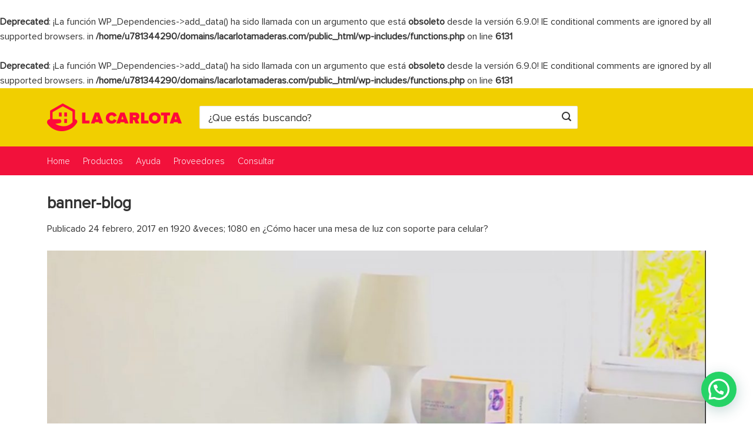

--- FILE ---
content_type: text/html; charset=UTF-8
request_url: https://lacarlotamaderas.com/mesa-de-luz-soporte-celular/banner-blog-3/
body_size: 34435
content:
<!DOCTYPE html>
<html lang="es" class="loading-site no-js">
<head>
	<meta charset="UTF-8" />
	<link rel="profile" href="http://gmpg.org/xfn/11" />
	<link rel="pingback" href="https://lacarlotamaderas.com/xmlrpc.php" />
	
		<!-- Google Tag Manager -->
<script>(function(w,d,s,l,i){w[l]=w[l]||[];w[l].push({'gtm.start':
new Date().getTime(),event:'gtm.js'});var f=d.getElementsByTagName(s)[0],
j=d.createElement(s),dl=l!='dataLayer'?'&l='+l:'';j.async=true;j.src=
'https://www.googletagmanager.com/gtm.js?id='+i+dl;f.parentNode.insertBefore(j,f);
})(window,document,'script','dataLayer','GTM-KSZ3HL6L');</script>
<!-- End Google Tag Manager -->


	<script>(function(html){html.className = html.className.replace(/\bno-js\b/,'js')})(document.documentElement);</script>
<br />
<b>Deprecated</b>:  ¡La función WP_Dependencies-&gt;add_data() ha sido llamada con un argumento que está <strong>obsoleto</strong> desde la versión 6.9.0! IE conditional comments are ignored by all supported browsers. in <b>/home/u781344290/domains/lacarlotamaderas.com/public_html/wp-includes/functions.php</b> on line <b>6131</b><br />
<br />
<b>Deprecated</b>:  ¡La función WP_Dependencies-&gt;add_data() ha sido llamada con un argumento que está <strong>obsoleto</strong> desde la versión 6.9.0! IE conditional comments are ignored by all supported browsers. in <b>/home/u781344290/domains/lacarlotamaderas.com/public_html/wp-includes/functions.php</b> on line <b>6131</b><br />
<meta name='robots' content='index, follow, max-image-preview:large, max-snippet:-1, max-video-preview:-1' />
<meta name="viewport" content="width=device-width, initial-scale=1" />
	<!-- This site is optimized with the Yoast SEO plugin v26.7 - https://yoast.com/wordpress/plugins/seo/ -->
	<title>banner-blog | La Carlota Maderas®</title>
	<link rel="canonical" href="https://lacarlotamaderas.com/mesa-de-luz-soporte-celular/banner-blog-3/" />
	<meta property="og:locale" content="es_ES" />
	<meta property="og:type" content="article" />
	<meta property="og:title" content="banner-blog | La Carlota Maderas®" />
	<meta property="og:url" content="https://lacarlotamaderas.com/mesa-de-luz-soporte-celular/banner-blog-3/" />
	<meta property="og:site_name" content="La Carlota Maderas®" />
	<meta property="article:publisher" content="https://www.facebook.com/MaderasLaCarlota" />
	<meta property="og:image" content="https://lacarlotamaderas.com/mesa-de-luz-soporte-celular/banner-blog-3" />
	<meta property="og:image:width" content="1920" />
	<meta property="og:image:height" content="1080" />
	<meta property="og:image:type" content="image/jpeg" />
	<meta name="twitter:card" content="summary_large_image" />
	<meta name="twitter:site" content="@lacarlotamadera" />
	<script type="application/ld+json" class="yoast-schema-graph">{"@context":"https://schema.org","@graph":[{"@type":"WebPage","@id":"https://lacarlotamaderas.com/mesa-de-luz-soporte-celular/banner-blog-3/","url":"https://lacarlotamaderas.com/mesa-de-luz-soporte-celular/banner-blog-3/","name":"banner-blog | La Carlota Maderas®","isPartOf":{"@id":"https://lacarlotamaderas.com/#website"},"primaryImageOfPage":{"@id":"https://lacarlotamaderas.com/mesa-de-luz-soporte-celular/banner-blog-3/#primaryimage"},"image":{"@id":"https://lacarlotamaderas.com/mesa-de-luz-soporte-celular/banner-blog-3/#primaryimage"},"thumbnailUrl":"https://lacarlotamaderas.com/wp-content/uploads/2017/02/banner-blog.jpg","datePublished":"2017-02-24T15:52:07+00:00","breadcrumb":{"@id":"https://lacarlotamaderas.com/mesa-de-luz-soporte-celular/banner-blog-3/#breadcrumb"},"inLanguage":"es","potentialAction":[{"@type":"ReadAction","target":["https://lacarlotamaderas.com/mesa-de-luz-soporte-celular/banner-blog-3/"]}]},{"@type":"ImageObject","inLanguage":"es","@id":"https://lacarlotamaderas.com/mesa-de-luz-soporte-celular/banner-blog-3/#primaryimage","url":"https://lacarlotamaderas.com/wp-content/uploads/2017/02/banner-blog.jpg","contentUrl":"https://lacarlotamaderas.com/wp-content/uploads/2017/02/banner-blog.jpg","width":1920,"height":1080},{"@type":"BreadcrumbList","@id":"https://lacarlotamaderas.com/mesa-de-luz-soporte-celular/banner-blog-3/#breadcrumb","itemListElement":[{"@type":"ListItem","position":1,"name":"Portada","item":"https://lacarlotamaderas.com/"},{"@type":"ListItem","position":2,"name":"¿Cómo hacer una mesa de luz con soporte para celular?","item":"https://lacarlotamaderas.com/mesa-de-luz-soporte-celular/"},{"@type":"ListItem","position":3,"name":"banner-blog"}]},{"@type":"WebSite","@id":"https://lacarlotamaderas.com/#website","url":"https://lacarlotamaderas.com/","name":"La Carlota Maderas®","description":"Maderas para Techos y Obra","potentialAction":[{"@type":"SearchAction","target":{"@type":"EntryPoint","urlTemplate":"https://lacarlotamaderas.com/?s={search_term_string}"},"query-input":{"@type":"PropertyValueSpecification","valueRequired":true,"valueName":"search_term_string"}}],"inLanguage":"es"}]}</script>
	<!-- / Yoast SEO plugin. -->


<link rel='dns-prefetch' href='//cdn.jsdelivr.net' />
<link rel='prefetch' href='https://lacarlotamaderas.com/wp-content/themes/flatsome/assets/js/flatsome.js?ver=89ac940c4841291ea8d6' />
<link rel='prefetch' href='https://lacarlotamaderas.com/wp-content/themes/flatsome/assets/js/chunk.slider.js?ver=3.17.6' />
<link rel='prefetch' href='https://lacarlotamaderas.com/wp-content/themes/flatsome/assets/js/chunk.popups.js?ver=3.17.6' />
<link rel='prefetch' href='https://lacarlotamaderas.com/wp-content/themes/flatsome/assets/js/chunk.tooltips.js?ver=3.17.6' />
<link rel='prefetch' href='https://lacarlotamaderas.com/wp-content/themes/flatsome/assets/js/woocommerce.js?ver=1a392523165907adee6a' />
<link rel="alternate" type="application/rss+xml" title="La Carlota Maderas® &raquo; Feed" href="https://lacarlotamaderas.com/feed/" />
<link rel="alternate" type="application/rss+xml" title="La Carlota Maderas® &raquo; Feed de los comentarios" href="https://lacarlotamaderas.com/comments/feed/" />
<link rel="alternate" type="application/rss+xml" title="La Carlota Maderas® &raquo; Comentario banner-blog del feed" href="https://lacarlotamaderas.com/mesa-de-luz-soporte-celular/banner-blog-3/#main/feed/" />
<link rel="alternate" title="oEmbed (JSON)" type="application/json+oembed" href="https://lacarlotamaderas.com/wp-json/oembed/1.0/embed?url=https%3A%2F%2Flacarlotamaderas.com%2Fmesa-de-luz-soporte-celular%2Fbanner-blog-3%2F%23main" />
<link rel="alternate" title="oEmbed (XML)" type="text/xml+oembed" href="https://lacarlotamaderas.com/wp-json/oembed/1.0/embed?url=https%3A%2F%2Flacarlotamaderas.com%2Fmesa-de-luz-soporte-celular%2Fbanner-blog-3%2F%23main&#038;format=xml" />
<style id='wp-img-auto-sizes-contain-inline-css' type='text/css'>
img:is([sizes=auto i],[sizes^="auto," i]){contain-intrinsic-size:3000px 1500px}
/*# sourceURL=wp-img-auto-sizes-contain-inline-css */
</style>

<style id='classic-theme-styles-inline-css' type='text/css'>
/*! This file is auto-generated */
.wp-block-button__link{color:#fff;background-color:#32373c;border-radius:9999px;box-shadow:none;text-decoration:none;padding:calc(.667em + 2px) calc(1.333em + 2px);font-size:1.125em}.wp-block-file__button{background:#32373c;color:#fff;text-decoration:none}
/*# sourceURL=/wp-includes/css/classic-themes.min.css */
</style>
<link rel='stylesheet' id='contact-form-7-css' href='https://lacarlotamaderas.com/wp-content/plugins/contact-form-7/includes/css/styles.css?ver=6.1.4' type='text/css' media='all' />
<style id='woocommerce-inline-inline-css' type='text/css'>
.woocommerce form .form-row .required { visibility: visible; }
/*# sourceURL=woocommerce-inline-inline-css */
</style>
<link rel='stylesheet' id='flatsome-main-css' href='https://lacarlotamaderas.com/wp-content/themes/flatsome/assets/css/flatsome.css?ver=3.17.6' type='text/css' media='all' />
<style id='flatsome-main-inline-css' type='text/css'>
@font-face {
				font-family: "fl-icons";
				font-display: block;
				src: url(https://lacarlotamaderas.com/wp-content/themes/flatsome/assets/css/icons/fl-icons.eot?v=3.17.6);
				src:
					url(https://lacarlotamaderas.com/wp-content/themes/flatsome/assets/css/icons/fl-icons.eot#iefix?v=3.17.6) format("embedded-opentype"),
					url(https://lacarlotamaderas.com/wp-content/themes/flatsome/assets/css/icons/fl-icons.woff2?v=3.17.6) format("woff2"),
					url(https://lacarlotamaderas.com/wp-content/themes/flatsome/assets/css/icons/fl-icons.ttf?v=3.17.6) format("truetype"),
					url(https://lacarlotamaderas.com/wp-content/themes/flatsome/assets/css/icons/fl-icons.woff?v=3.17.6) format("woff"),
					url(https://lacarlotamaderas.com/wp-content/themes/flatsome/assets/css/icons/fl-icons.svg?v=3.17.6#fl-icons) format("svg");
			}
/*# sourceURL=flatsome-main-inline-css */
</style>
<link rel='stylesheet' id='flatsome-shop-css' href='https://lacarlotamaderas.com/wp-content/themes/flatsome/assets/css/flatsome-shop.css?ver=3.17.6' type='text/css' media='all' />
<link rel='stylesheet' id='flatsome-style-css' href='https://lacarlotamaderas.com/wp-content/themes/flatsome-child/style.css?ver=3.0' type='text/css' media='all' />
<script type="text/javascript" src="https://lacarlotamaderas.com/wp-includes/js/jquery/jquery.min.js?ver=3.7.1" id="jquery-core-js"></script>
<script type="text/javascript" src="https://lacarlotamaderas.com/wp-content/plugins/woocommerce/assets/js/jquery-blockui/jquery.blockUI.min.js?ver=2.7.0-wc.10.4.3" id="wc-jquery-blockui-js" data-wp-strategy="defer"></script>
<script type="text/javascript" id="wc-add-to-cart-js-extra">
/* <![CDATA[ */
var wc_add_to_cart_params = {"ajax_url":"/wp-admin/admin-ajax.php","wc_ajax_url":"/?wc-ajax=%%endpoint%%","i18n_view_cart":"Ver carrito","cart_url":"https://lacarlotamaderas.com/carro/","is_cart":"","cart_redirect_after_add":"no"};
//# sourceURL=wc-add-to-cart-js-extra
/* ]]> */
</script>
<script type="text/javascript" src="https://lacarlotamaderas.com/wp-content/plugins/woocommerce/assets/js/frontend/add-to-cart.min.js?ver=10.4.3" id="wc-add-to-cart-js" defer="defer" data-wp-strategy="defer"></script>
<script type="text/javascript" src="https://lacarlotamaderas.com/wp-content/plugins/woocommerce/assets/js/js-cookie/js.cookie.min.js?ver=2.1.4-wc.10.4.3" id="wc-js-cookie-js" data-wp-strategy="defer"></script>
<link rel="https://api.w.org/" href="https://lacarlotamaderas.com/wp-json/" /><link rel="alternate" title="JSON" type="application/json" href="https://lacarlotamaderas.com/wp-json/wp/v2/media/9387" /><link rel="EditURI" type="application/rsd+xml" title="RSD" href="https://lacarlotamaderas.com/xmlrpc.php?rsd" />
<meta name="generator" content="WordPress 6.9" />
<meta name="generator" content="WooCommerce 10.4.3" />
<link rel='shortlink' href='https://lacarlotamaderas.com/?p=9387' />
<style type="text/css" id="simple-css-output">@font-face {font-family: 'Proxima Nova B';src: url('https://lacarlotamaderas.com/wp-content/themes/flatsome-child/fonts/ProximaNova-Bold.woff2') format('woff2'),url('https://lacarlotamaderas.com/wp-content/themes/flatsome-child/fonts/ProximaNova-Bold.woff') format('woff'),url('https://lacarlotamaderas.com/wp-content/themes/flatsome-child/fonts/ProximaNova-Bold.ttf') format('truetype'),url('https://lacarlotamaderas.com/wp-content/themes/flatsome-child/fonts/ProximaNova-Bold.svg#ProximaNova-Bold') format('svg');font-weight: bold;font-style: normal;}@font-face {font-family: 'Proxima Nova Bl';src: url('https://lacarlotamaderas.com/wp-content/themes/flatsome-child/fonts/ProximaNova-Black.woff2') format('woff2'),url('https://lacarlotamaderas.com/wp-content/themes/flatsome-child/fonts/ProximaNova-Black.woff') format('woff'),url('https://lacarlotamaderas.com/wp-content/themes/flatsome-child/fonts/ProximaNova-Black.ttf') format('truetype'),url('https://lacarlotamaderas.com/wp-content/themes/flatsome-child/fonts/ProximaNova-Black.svg#ProximaNova-Black') format('svg');font-weight: 900;font-style: normal;}@font-face {font-family: 'Proxima Nova Ex';src: url('https://lacarlotamaderas.com/wp-content/themes/flatsome-child/fonts/ProximaNova-Extrabld.woff2') format('woff2'),url('https://lacarlotamaderas.com/wp-content/themes/flatsome-child/fonts/ProximaNova-Extrabld.woff') format('woff'),url('https://lacarlotamaderas.com/wp-content/themes/flatsome-child/fonts/ProximaNova-Extrabld.ttf') format('truetype'),url('https://lacarlotamaderas.com/wp-content/themes/flatsome-child/fonts/ProximaNova-Extrabld.svg#ProximaNova-Extrabld') format('svg');font-weight: 800;font-style: normal;}@font-face {font-family: 'Proxima Nova Sm';src: url('https://lacarlotamaderas.com/wp-content/themes/flatsome-child/fonts/ProximaNova-Semibold.woff2') format('woff2'),url('https://lacarlotamaderas.com/wp-content/themes/flatsome-child/fonts/ProximaNova-Semibold.woff') format('woff'),url('https://lacarlotamaderas.com/wp-content/themes/flatsome-child/fonts/ProximaNova-Semibold.ttf') format('truetype'),url('https://lacarlotamaderas.com/wp-content/themes/flatsome-child/fonts/ProximaNova-Semibold.svg#ProximaNova-Semibold') format('svg');font-weight: 600;font-style: normal;}@font-face {font-family: 'Proxima Nova Rg';src: url('https://lacarlotamaderas.com/wp-content/themes/flatsome-child/fonts/ProximaNova-Regular.woff2') format('woff2'),url('https://lacarlotamaderas.com/wp-content/themes/flatsome-child/fonts/ProximaNova-Regular.woff') format('woff'),url('https://lacarlotamaderas.com/wp-content/themes/flatsome-child/fonts/ProximaNova-Regular.ttf') format('truetype'),url('https://lacarlotamaderas.com/wp-content/themes/flatsome-child/fonts/ProximaNova-Regular.svg#ProximaNova-Regular') format('svg');font-weight: normal;font-style: normal;}@font-face {font-family: 'Proxima Nova Lt';src: url('https://lacarlotamaderas.com/wp-content/themes/flatsome-child/fonts/ProximaNova-Light.woff2') format('woff2'),url('https://lacarlotamaderas.com/wp-content/themes/flatsome-child/fonts/ProximaNova-Light.woff') format('woff'),url('https://lacarlotamaderas.com/wp-content/themes/flatsome-child/fonts/ProximaNova-Light.ttf') format('truetype'),url('https://lacarlotamaderas.com/wp-content/themes/flatsome-child/fonts/ProximaNova-Light.svg#ProximaNova-Light') format('svg');font-weight: 300;font-style: normal;}*{font-family:'Proxima Nova Rg';}.page-id-19623 .row-main > .large-12.col, .page-id-19623 .row-main > .large-12.col section.listadeprecios {padding: 0;}.listadeprecios iframe {width: 100%;height: 400px;}/* Terminos y Condiciones */.legal h3 {font-weight: unset;font-family: 'Proxima Nova Sm';font-size: 23px;}.wpcf7 .wpcf7-not-valid-tip {background-color: #ff0000;}a.pedir { background: #39b66d; color: #fff; border-radius: 4px; padding-left: 20px; padding-right: 20px; padding-top: 10px; padding-bottom: 10px; margin-top: 20px; display: block; text-align: center; font-family: 'Proxima Nova Sm';}.grecaptcha-badge { display: none!important;}.legal p {font-size: 18px;line-height: 28px;margin-bottom: 15px;}.g-recaptcha div {margin: 0 auto;}/* Custom Shop Page */.datos-transferencia h2 {font-family: 'Proxima Nova Rg';color: #333;}.datos-transferencia p{color: #333;font-size: 18px;line-height: 30px;}.home #wrapper, .home #main,.home #main.dark {background-color: #f5f5f5;}.flickity-slider img {width: unset;display: inherit;margin: 0 auto;max-width:100%;}.box-text p {margin-top: .1em;margin-bottom: .1em;font-size: 15px;margin-bottom: 10px;}.custom-product-page .full-width .ubermenu-nav, .custom-product-page .container, .custom-product-page .row {max-width: 1220px!important;}.custom-product-page .col.small-12.large-12 {padding: 0;}.custom-product-page span.widget-title.shop-sidebar, div.is-divider {display: none;}.custom-product-page aside#woocommerce_product_categories-3 {margin-top: 45px;margin-left: 20px;}.panel p{font-size:18px;}aside#woocommerce_product_categories-3 {margin-top: 45px;margin-left: 20px;}.custom-product-page .product-thumbnails.thumbnails.slider-no-arrows.slider {width: 90%;margin: 0 auto;}.custom-product-page .row-small>.flickity-viewport>.flickity-slider>.col, .custom-product-page .row-small>.col {padding: 0;margin-bottom: 0;}span.woocommerce-Price-currencySymbol {font-family: Proxima Nova Rg;}.detalles-compra span {margin-left: 16px;color: #39b54a;font-size: 15px;}.custom-product-page td.label {padding: 0!important;}.custom-product-page td.label label {margin: 25px 0px 0px 0px;color: #333;font-family: 'Proxima Nova Rg';font-weight: 400;text-transform: uppercase;font-size: 12px;}.woocommerce-tabs .product-tabs a {color: #333!important;text-transform:capitalize;font-size:16px;}td.value select {box-shadow: none;}.variations{margin-bottom:0;}p.stock {float: left;margin-top: 20px;}.custom-product-page h4 {font-family: 'Proxima Nova Rg';font-weight: 500;float: left;clear: left;}.creditcards {float: left;}p.titulo-mpago {margin-bottom: 5px;font-size: 18px;color: #333;font-weight: 400;line-height: 18px;float: left;margin-top: 20px;}.tickets {float: left;clear: left;}p.titulo-mpago span {display: inline-block;font-size: 13px;}.payments-medium {background: url('/wp-content/uploads/2018/08/payment-logos-mla-medium_v_e0a89b1744.png') no-repeat;display: inline-block;vertical-align: middle;margin: 10px 25px 5px 0;}._visa-medium {width: 45px;height: 14px;background-position: left -434px;}._master-medium {width: 33px;height: 25px;background-position: left -1309px;}._amex-medium, ._2-medium {width: 24px;height: 24px;background-position: left -28px;}._mercadopago_cc-medium, ._1078-medium {width: 36px;height: 23px;background-position: left -1085px;}._maestro-medium {width: 30px;height: 25px;background-position: left -1211px;}._debmaster-medium {width: 53px;height: 25px;background-position: left -1262px;}._debcabal-medium {width: 50px;height: 22px;background-position: left -1238px;}._debvisa-medium {width: 87px;height: 18px;background-position: left -1289px;}._pagofacil-medium {width: 26px;height: 26px;background-position: left 0;}._rapipago-medium {width: 76px;height: 14px;background-position: left -311px;}._bapropagos-medium {width: 62px;height: 19px;background-position: left -450px;}.custom-product-page {background:#F5F5F5;}.product-images.relative.mb-half.has-hover.woocommerce-product-gallery {width: 90%;margin: 0 auto;margin-top: 45px;}.custom-row-product{max-width: 1220px!important;background: #fff;margin-top: 50px;border: 1px solid #ddd; }.custom-product-page h1.product-title.entry-title {font-size: 26px;line-height: 28px;margin-top: 42px;color: #343434;font-weight: 500;}.custom-product-page .price-wrapper span.woocommerce-Price-amount.amount {font-family: Proxima Nova Lt;color: #343434;font-size: 44px;font-weight: 300;}.custom-product-page.price-wrapper span.woocommerce-Price-amount.amount {color: #13a54e; font-size: 44px;font-weight: 300;}.r-sidebar{border-left:1px solid #ddd;}.r-sidebar .single-product a.button-product {background: #13a54e;line-height: 45px;}.r-sidebar .button-product {font-size: 16px;text-transform: capitalize;height: 45px;float: right;display: inline-block;color: #fff;font-weight: 300;width: 34%;text-align: center;border-radius: 3px!important;margin-bottom: 5px;margin-right: 5px;}.r-sidebar .single-product .single_add_to_cart_button{font-size: 16px;text-transform: capitalize;font-family: 'Proxima Nova Lt';height: 45px;float: right;display: inline-block;color: #fff;font-weight: 300;width: 34%;text-align: center;border-radius: 5px!important;margin-bottom: 10px;}.nav-tabs li.wmqanda_tab.active a{ color: #333;}#tab-wmqanda ol li {font-size: 17px;border-bottom: 0!important;}span.woomelly-qanda-a-text {color: #999;}span.woomelly-qanda-q-text {font-weight: normal;}.woomelly-qanda-content {padding: 0!important;}span.woomelly-qanda-q-title {font-size: 15px;background-color: #fff!important;border: 1px solid #333!important;color: #333!important;font-weight: normal!important;padding: 1px 6px!important;}span.woomelly-qanda-a-title{font-size: 15px;background-color: #fff!important;border: 1px solid #999!important;color: #999!important;font-weight: normal!important;padding: 1px 6px!important;}.woomelly-qanda-list-item div{margin-bottom:5px!important;}.r-sidebar button.single_add_to_cart_button.button.alt {background: #13a54e!important;color: #fff!important;border: 1px solid #13a54e;box-shadow: none;font-weight: 400;text-transform: capitalize;width: 100%;height: 46px;margin-top: 15px;}.single-product .quantity.buttons_added {margin-right:5px; }.single-product .product-thumbnails.thumbnails.slider {width: 90%;margin: 0 auto;}.custom-product-page .col.prod-relacionados {border: 1px solid #ddd;border-top: none;}.custom-product-page .col.prod-relacionados .related.related-products-wrapper {padding: 0 30px;}.custom-product-page .related-products-wrapper .row-small>.flickity-viewport>.flickity-slider>.col {padding: 0 9.8px 19.6px;}/* Custom Checkout */.checkout input[type='email'],.checkout input[type='date'],.checkout input[type='search'],.checkout input[type='number'],.checkout input[type='text'],.checkout input[type='tel'], .checkout input[type='url'], .checkout input[type='password'],.checkout textarea,.checkout select,.checkout .select2-container .select2-choice,.checkout .select2-container .select2-selection {border: none;border-bottom: 1px solid #000;padding: 0;height: 2.8em;font-size: 1.2em;border-radius: 0;max-width: 100%;width: 100%;vertical-align: middle;background-color: #fff;box-shadow:none;}.checkout label, .checkout legend {font-weight: 400;display: block;font-size: 14px;margin-bottom: 0.4em;}.checkout label {color:#000;}form.checkout h3 {margin-bottom: 30px;font-weight: 400;}.shop_table .cart_item td {padding-top: 15px;padding-bottom: 15px;color: #000;}.shop_table tfoot th {font-size: 85%;text-transform: inherit;letter-spacing: 0;font-weight: 400;color: #000;}span.amount {white-space: nowrap;color: #000;font-weight: 400;}.checkout-sidebar p {margin-bottom: .5em;color: #000;}.shop_table thead th, .shop_table .order-total td, .shop_table .order-total th {border-width: 3px;font-weight: 400;color: #000;}.single-post article p a, .single-post article h1 a, .single-post article h2 a, .single-post article h3 a, .single-post article h4 a, .single-post article h5 a, .single-post article h6 a, .single-post article li a {color: #ff083a;}.single-post article ul li {list-style: none;margin-left: 0;margin-bottom: 0;}.blog-wrapper p:not(.product-title), .blog-wrapper li {font-size: 18px;line-height: 26px;color: #333;font-family: "Lato", sans-serif;}.home .demo_store, .page-id-3662 .demo_store, .page-id-8 .demo_store, .woocommerce-cart .demo_store, .woocommerce-checkout .demo_store, .page-id-15276 .demo_store, .postid-2572 .demo_store, .page-id-13111 .demo_store, .page-id-9718 .demo_store {display:none!important;}.demo_store {padding: 5px;margin: 0;text-align: center;background-color: #13a54e;color: #fff;position: absolute;top: 180px;width: 100%;}a.woocommerce-store-notice__dismiss-link {display: none;}.email-valid-text {margin-top: 10px;}.badge {height: 1.5em;width: 4.8em;}.badge-inner.secondary.on-sale {font-size: 14px;border-radius: 2px;background: #23805C;}.badge-container.absolute.left.top.z-1 {margin-top: 10px;}.badge.callout.badge-circle {height: 30px;margin-top: 4px;width: 110px;margin-left: 0;}.badge-inner.callout-new-bg.is-small.new-bubble { border-radius: 2px;font-size: 15px;padding-right: 5px;padding-left: 5px;}a.notice_btn {color: #fff;border: 1px solid #fff;padding: 2px 8px 2px 8px;margin-left: 5px;text-transform: uppercase;font-size: 15px;}a.notice_btn:hover {background: #fff;}.single-post .product-title a {color: #333;}.home .page-wrapper{padding-top:0px;}.header-main .searchform .button.icon{background:#df0030;}div.header-main li.html_topbar_left img{margin-left:20px;margin-right:5px;}.header-bottom-nav.nav > li.active > a{color:#fff!important;}.nav > li > a{font-family:'Proxima Nova Lt'!important;}div#masthead.header-main i.icon-shopping-basket, i.icon-menu {color: #ff083a;}input.search-field.mb-0 {background: #fff;height: 39px;border-radius: 2px;font-size: 18px;width:100%;}.cart-discount {background-color: #33DD58;font-size: 16px;color: #fff;}.cart-discount td, .cart-discount span{color: #fff; }.woocommerce-checkout .checkout .button{background:#33dd58!important;}.wide-nav .nav-left a.nav-top-link {margin-top: 1px;float: right;font-size:15px!important;}.mobile-nav [data-icon-label]:after{background:#049b41;}.nav>li.active>a{color:#fff;}span.username{color:#fff;margin-top: 2px;}.header-bottom-nav li::before{margin-right: 10px;margin-top: 12px;display: inline-block;}.logged-in li.html.custom, .logged-in li.html.custom, .logged-in .nav>li.header-divider, li.account-item.has-icon {display: none;}.logged-in li.account-item.has-icon {display: block;}div.wpcf7-mail-sent-ok {border: 0;}.prod-cat .box-label .box-text{position:relative;}#pa_precio_paquete option:last-child, .postid-15797 #pa_largos_disponibles option:last-child{display:none;}#pa_seleccionar-modelo option:last-child{display:none;}.postid-11762 #pa_precio_paquete option:last-child{display:block;}.postid-995 #pa_largos_disponibles option:nth-child(2){display:none;}i.icon-user {color: #fff;}.header-button .button.icon.circle {padding-right: 100px;}.header-bottom a.account-link {border: none;display: block;margin-right: -92px;background: transparent;}.nav-header-username-chevron {border-style: solid;border-width: 0 1.5px 1.5px 0;content: '';display: inline-block;height: 6px;position: relative;-webkit-transform: rotate(45deg);-ms-transform: rotate(45deg);transform: rotate(45deg);width: 6px;color: #fff;margin: 9px 0 0 10px;vertical-align: top;}#registro a, #inicio-sesion a {color: #fff;font-size: 16px;font-family: 'Proxima Nova Lt';font-weight: 600;}.nav>li.header-divider {border-left: 1px solid #f5f5f5;}form.searchform input[type="search"]::-webkit-input-placeholder{color: #333!important;}form.searchform input[type="search"]::-moz-placeholder{color: #333!important;}form.searchform input[type="search"]:-moz-placeholder{color: #333!important;}form.searchform i.icon-search {color: #333;}.product-small div.box-text.text-left {background: #fff;padding: 10px;height: 125px!important;font-size: 15px;}.product-small .detalles-compra {margin-top: 10px;}.custom-product-page span.woocommerce-Price-currencySymbol { font-family: Proxima Nova Lt;}.product-small .detalles-compra span {margin-left: 10px;font-size: 14px;}div.box-text.text-left p.category.uppercase {display: none;}.box-text a:first-letter{text-transform:uppercase;}.prod-cat .product-category.col {padding: 0px 1px;}.box-category .box-image {background: #fff;border-right: 1px solid #eee;}div.product-category .box-text.text-center.is-xsmall {box-shadow: none;width: 100%;padding:0;}.box-image .out-of-stock-label {color: #ff0000;font-weight: normal;top: 30px;padding: 7px 0;opacity: 1;}div.product-category .box-text h5.uppercase.header-title {text-transform: none;font-family: 'Proxima Nova Lt';font-size: 15px;letter-spacing: 0;margin: 0 auto;}section.footer-faq .row.row-collapse {max-width: 1220px;}.footer-faq h3.accordion_title {font-size: 20px;margin-left: 20px;font-family: 'Proxima Nova Rg';font-weight: 100;margin-bottom: 25px;color: #5c5c5c;}.footer-faq a.accordion-title.plain.active {background: #f5f5f5;border-left: 5px solid #f2113b;}.footer-faq .accordion-item {margin: -1px 0;}.footer-faq .accordion-inner {background: transparent;}.footer-faq a.accordion-title.plain {background: #fff;height: 80px;border: 1px solid #d7d4d5;padding-top: 25px;padding-left: 52px;}.footer-faq a.accordion-title.plain:hover {background: #ebebeb;border-left: 5px solid #f2113b;}.footer-faq .accordion-item span {font-family: 'Proxima Nova Rg';color: #5c5c5c;font-weight: 100;font-size: 18px;}.footer-faq button.toggle {margin-top: 15px;right: 15px;left: unset;}.footer-faq button.toggle:hover {color: #f2113b;opacity: 1;}.footer-faq .accordion .active .toggle {color: #f2113b;}.box-home-cat div.box .box-text-inner img{position: absolute;bottom: 60%;left: 8%;}.box-home-cat div.box .box-text-inner h4{margin-top: 15%;font-family: 'Proxima Nova Rg';font-weight: 100;font-size: 23px;margin-left: 7%;}.interes-home p {margin-bottom: 0;font-size: 25px;}.interes-home .row.row-collapse {background: #fff;}.cat-column .col-inner {padding-left: 40px;margin-top: 8%;}.cat-column h3 {font-weight: 100;font-family: 'Proxima Nova Lt';text-transform: uppercase;line-height: 35px;font-size: 28px;}.cat-column h3 > span {font-family: 'Proxima Nova Rg';font-weight: 600;}.ver-mas{color: #fff;border: 1px solid #fff;border-radius: 5px;padding: 6px 18px;}.ver-mas:hover{background:#fff;color:#5c5c5c!important;}/* Single Product */.term-casitas-infantiles .shop-page-title.category-page-title.page-title {display: none;}.product_cat-porcelanatos .product-footer .container, .product_cat-vinilicos .product-footer .container, .product_cat-flotantes .product-footer .container {max-width: 100%;padding:0;}a.ambiente {color: #13a54e;text-decoration: underline;display: block;margin-top: 1.3em;}.product_cat-porcelanatos .related.related-products-wrapper.product-section, .product_cat-vinilicos .related.related-products-wrapper.product-section, .product_cat-flotantes .related.related-products-wrapper.product-section {max-width: 1150px;margin: 0 auto;}.product_cat-porcelanatos .accordion-title.plain.active, .product_cat-vinilicos .accordion-title.plain.active, .product_cat-flotantes .accordion-title.plain.active {display: none;}.product_cat-porcelanatos .product-footer .accordion-inner, .product_cat-vinilicos .product-footer .accordion-inner, .product_cat-flotantes .product-footer .accordion-inner {padding: 0;}p.modelo {font-family: 'Proxima Nova Lt';font-size: 29px;line-height: 35px;margin-bottom: 18px;}.modelo span {font-family: 'Proxima Nova Ex';font-size: 48px;}h3.product-section-title-related {margin-top: 20px;text-transform: capitalize;font-family: 'Proxima Nova Rg';font-weight: 100;font-size: 25px;letter-spacing: 0px;color: #5c5c5c;margin-left: 0;}.single-product .woocommerce-variation-price span.amount {font-size: 32px;font-family: 'Proxima Nova Lt';}.woocommerce-ordering select {width: 250px;}form.woocommerce-ordering option[value=date], form.woocommerce-ordering option[value=popularity], form.woocommerce-ordering option[value=rating] {display: none;}div.image-tools i.icon-expand {color: #f1cf00;}a.zoom-button.button.is-outline.circle.icon {border: 2px solid #f1cf00;}.single-product div.image-tools .is-outline:hover {background-color: transparent;}.image-tools.absolute.bottom {bottom: 15px;}h1.product-title.entry-title {font-family: 'Proxima Nova Sm';font-size: 30px;line-height: 28px;}.price-wrapper span.woocommerce-Price-amount.amount {font-size: 24px;font-family: Proxima Nova Rg;color:#333;}.box-text div.price-wrapper span.woocommerce-Price-amount.amount {font-size: 22px;}.single-product .product-short-description {font-size: 16px;line-height: 20px;margin-top: -10px;color: #333;margin-bottom: 20px;}p.in-stock{display:none;}.product-short-description p{margin-bottom: 0;}.product-info.summary.col-fit.col.entry-summary.product-summary {max-width: 455px;}.single-product td.value, .single-product td.label {display: block;padding: 0;}.single-product a.reset_variations, .single-product span.sku_wrapper{display: none;}.single-product .quantity.buttons_added, button.single_add_to_cart_button.button.alt, .single-product .product_meta {float: left;clear: left;}.single-product input.minus.button.is-form, input.plus.button.is-form {height: 46px;}.single-product input.input-text.qty.text {height: 46px;}.single-product p.legal {display: block;float: left;margin-top: 20px;font-size:13px;}button.single_add_to_cart_button.button.alt {background: transparent!important;color: #13a54e!important;border: 2px solid #13a54e;box-shadow: none;}.single-product a.button-product {background: transparent;line-height: 46px;display: inline-block;float: left;border: 1px solid #13a54e;color: #13a54e;width: 100%;}.single-product .variations span.woocommerce-Price-amount.amount{color: #049b41;}i.icon-shopping-basket::after {background: #13a54e;}span.tagged_as > a{text-transform:capitalize;}.social-icons {display: table-caption;float: left;margin-top: 15px;}.social-icons a.icon {margin-right: 10px;}/* Página Registro - Iniciar Sesión */p#wppb_register_pre_form_message {display: none;}.page-id-13038 .sesion-page .section-content.relative{height:45em;}.registro-page .section-content.relative{height:32em;}.registro-page .col.medium-6.small-12.large-6 {padding: 0;}.page-id-9718 .col.form-registro.small-12.large-12 {padding: 30px 50px 20px;max-width: unset;}.form-registro li{width: 45%;display: block;float: left;margin-right: 3%!important;}.form-registro input#wppb-submit {width: 100%;border-radius:5px;}.title-sesion{padding:0 0 10px 0;}.form-registro label {text-align: left;color: #ccc;font-weight: 100;font-size: 14px;}.title-sesion img{width: 84px;}.sesion-page h1{color: #232323;font-family: 'Proxima Nova Lt';font-size: 22px;line-height: 29px;}.slider-nav-reveal .flickity-prev-next-button.next, .slider-nav-reveal .flickity-prev-next-button.previous{display:none;}.form-registro input#email, .form-registro input#first_name, .form-registro input#last_name, .form-registro input#passw1, .form-registro input#user_login, .form-registro input#user_pass {border: none;border-bottom: 1px solid #ccc;box-shadow: none;font-size: 16px;color: #ccc;}.form-registro input#email:focus, .form-registro input#first_name:focus, .form-registro input#last_name:focus, .form-registro input#passw1:focus{border-bottom: 2px solid #ff083a;transition-duration: .2s;transition-timing-function: ease-in-out;}.page-id-13038 .col.form-registro.small-12.large-12 {height: 300px;padding: 40px 40px;}.col.form-registro.small-12.large-12 {margin-top: 20px;box-shadow: 0 1px 3px 0 rgba(0,0,0,.3);background: #fff;padding: 40px 78px 54px;border-radius: 5px;padding-bottom: 0;max-width: 456px;margin: 0 auto;}section.sesion-page{background: url(/wp-content/uploads/2018/03/back-footer.jpg);background-repeat:repeat-x;background-size: 98%;}.registro-page p{margin-bottom: 0;}a.sesion{color: #fd2a48;}a.sesion:hover{color: #fd2a48;}/* Proveedores */div.proveedores table {width: 40%;background: #fff;margin: 0 auto;border-radius:5px;padding: 20px 0px;}div.proveedores td {width: 80%;float: left;border: 0;padding: 0;margin-left: 10%;margin-top:7px;}div.proveedores input[type='email'], div.proveedores input[type='search'], div.proveedores input[type='number'], div.proveedores input[type='url'], div.proveedores input[type='tel'], div.proveedores input[type='text'], div.proveedores textarea {border: 0;border-bottom: 1px solid #b6b6b6;box-shadow: none;padding: 0;color:#b6b6b6}div.proveedores input.wpcf7-form-control.wpcf7-submit {margin-top: 20px;}/* Alpress Proyectable */.descript-proyectable h1, .descript-proyectable h2, .descript-proyectable h3, .descript-proyectable h4, .descript-proyectable h5, .descript-proyectable h6, .descript-proyectable p, .descript-proyectable li, .descript-proyectable td {font-family: 'Proxima Nova Rg';font-weight: 300;color: #000;}.descript-proyectable li {list-style: none;margin-left: 0!important;margin-bottom: 5px;}.descript-proyectable h3 {margin-bottom: 30px;}.descript-proyectable td {border-bottom: 1px solid #929292;padding: 0.7em;}@media only screen and (max-width: 550px) {.postid-15803 .container .section {padding-left: 0px;}}/* Custom Product */.r-sidebar .col-inner {width: 90%;}.woocommerce-variation-price {border-top: none;}/* Siding Cedral */.postid-15792 .product-footer .accordion-inner {padding: 0;}.postid-15792 .product-footer .container {width: 100%;max-width: 100%;padding: 0;}.slider-cedral h3 {margin-top: 20px;}.caract-cedral h3, .list-cedral h3, .gal-cedral h3, .tabla-cedral h3, .detalle-cedral h3 {font-family: 'Proxima Nova Rg';font-size: 25px;color: #000;font-weight: unset;margin-bottom: 0;}.caract-cedral .row, .list-cedral .row, .gal-cedral .row, .tabla-cedral .row, .detalle-cedral .row {margin: 0 auto!important;}.slider-cedral, .caract-cedral, .list-cedral, .gal-cedral, .tabla-cedral, .detalle-cedral {padding-left: 0!important;padding-right: 0!important;}.list-cedral h4 {color: #000;margin-bottom: 50px;font-weight: unset;line-height: 23px;margin-top: 30px;}.caract-cedral p, .list-cedral p, .gal-cedral p, .tabla-cedral p, .detalle-cedral p {color: #000;font-family: 'Proxima Nova Rg';margin-bottom: 0;}.gal-cedral .gallery-col.col {margin-top: 30px;}.gal-cedral .gallery-col .box-text.text-left {display: none;}.caract-cedral table, .tabla-cedral table {margin-top: 30px;}.tabla-cedral td, .tabla-cedral li {font-family: 'Proxima Nova Rg';color: #000;list-style: none;margin-left: 0!important;border-bottom-color: #d0b304;}.caract-cedral td, .list-cedral li {color: #000;font-family: 'Proxima Nova Rg';}.postid-15792 .related-products-wrapper .row.large-columns-6.medium-columns-3.small-columns-2.row-small.slider.row-slider {margin: 0 auto;}/* Footer */.footer-detalles h5, .footer-contacto h5{font-family:'Proxima Nova Lt';font-size: 21px;}.footer-detalles .col.medium-4.small-12.large-4 {padding-bottom: 0;}section.footer-contacto div.section-bg-overlay{background: url(/wp-content/uploads/2018/03/back-footer.jpg);background-repeat: no-repeat;background-size: 108%;}.footer-contacto div.wpcf7{background: #fff;padding: 44px;border-radius: 5px;border: 1px solid #dadada;}.footer-contacto td{width: 100%;float: left;border: none;margin: 0;padding: 0;}.footer-contacto input[type='email'], .footer-contacto input[type='number'], .footer-contacto input[type='tel'], .footer-contacto input[type='text'], .footer-contacto textarea {background: transparent;border: none;box-shadow: none;border-bottom: 1px solid #b6b6b6;color: #b6b6b6;padding-left: 0;font-size:16px;font-family:'Proxima Nova Rg';}.footer-contacto input[type='email']:focus, .footer-contacto input[type='number']:focus, .footer-contacto input[type='tel']:focus, .footer-contacto input[type='text']:focus, .footer-contacto textarea:focus {box-shadow: none;}.footer-contacto input[type="text"]::-webkit-input-placeholder, .footer-contacto input[type="tel"]::-webkit-input-placeholder, .footer-contacto input[type="email"]::-webkit-input-placeholder, .footer-contacto textarea::-webkit-input-placeholder, .footer-contacto input[type="password"]::-webkit-input-placeholder{color: #b6b6b6!important;font-family:'Proxima Nova Rg';}.footer-contacto input[type="text"]::-moz-placeholder, .footer-contacto input[type="tel"]::-moz-placeholder, .footer-contacto input[type="email"]::-moz-placeholder, .footer-contacto textarea::-moz-placeholder, .footer-contacto input[type="password"]::-webkit-input-placeholder{color: #b6b6b6!important;font-family:'Proxima Nova Rg';}.footer-contacto input[type="text"]:-moz-placeholder, .footer-contacto input[type="tel"]:-moz-placeholder, .footer-contacto input[type="email"]:-moz-placeholder, .footer-contacto textarea:-moz-placeholder, .footer-contacto input[type="password"]::-webkit-input-placeholder{color: #b6b6b6!important;font-family:'Proxima Nova Rg';}.footer-contacto input.wpcf7-form-control.wpcf7-submit.sendb {display: block;margin: 30px auto 0px;width: 200px;border-radius: 3px;padding: 2px 0px;text-transform: lowercase;font-size: 18px;}.footer-contacto textarea.wpcf7-form-control.wpcf7-textarea {resize: none;}.absolute-footer, html {background-color: #f5f5f5;}.footer-info .col {padding-bottom: 0;}.footer-info div.col ul{list-style:none;}.footer-info div.col p{margin-bottom:5px;}.footer-info div.col strong{font-size: 15px;}.footer-info div.col li{margin-left:0;font-size: 15px;margin-bottom: 3px;}div.absolute-footer .copyright-footer {color:#fff;}span.wppb-description-delimiter {display: none;}/* Curso */.banner-curso .banner h3 {font-family: 'Proxima Nova B';text-transform: uppercase;margin-bottom: 30px;font-size: 40px;color: #2b2728;line-height: 35px;}.banner-curso ul {margin-bottom: 30px;}.banner-curso ul li {color: #2b2728;list-style: none;margin-bottom: 2px;margin-left: 0;}.banner-curso ul li:first-child::before {content: url('/wp-content/uploads/2019/02/reloj-icon.png');margin-right: 10px;}.banner-curso ul li:nth-child(2)::before {content: url('/wp-content/uploads/2019/02/graduacion-icon.png');margin-right: 10px;}.banner-curso ul li:nth-child(3)::before {content: url('/wp-content/uploads/2019/03/location-2.png');margin-right: 10px;}.banner-curso ul li:last-child::before {content: url('/wp-content/uploads/2019/02/entrada-icon.png');margin-right: 10px;}.banner-curso h1 {font-family: 'Proxima Nova Sm';color: #2b2728;margin-bottom: 30px;}.banner-curso h1 > span {font-size: 17px;font-family: 'Proxima Nova Rg';vertical-align: middle;}.banner-curso .button span {padding: 13px 10px;font-weight: 400;font-size: 17px;}.banner-curso .button.info-curso span {color: #2b2728;}.temario-curso div.row {background: #fff;padding: 45px 27px;}.col.box-temario .col-inner {padding: 15px 30px;color: #2b2728;}.box-temario h3 {font-family: 'Proxima Nova Sm';color: #2b2728;}.box-temario ul li {list-style: none;margin-left: 0;margin-bottom: 2px;}.box-temario ul li::before {content: '●';color: #2b2728;margin-right: 15px;}.aviso-curso div.row {background: #f1cf00;padding: 25px 57px;}.aviso-curso div.row p {margin-bottom: 0;color: #2b2728;}.galeria-curso .box-text.text-left {display: none;}.gallery-col.col {padding: 0 2.5px;}.form-inscripcion div.row {background: #f1cf00;padding: 60px 57px;}.form-inscripcion h4 {text-transform: uppercase;color: #2b2728;font-family: 'Proxima Nova Sm';font-size: 28px;}.form-inscripcion td {border: none;padding: 0;}.form-inscripcion input[type='email'], .form-inscripcion input[type='text'], .form-inscripcion input[type='tel'], .form-inscripcion input[type='confirm_email'] {width: 60%;margin: 8px 12px;border: none;box-shadow: none;border-radius: 3px;height: 42px;padding: 0 20px;background: #f5f5f5;color: #2b2728;font-size: 16px;}.form-inscripcion .first-name input, .form-inscripcion .your-email input, .form-inscripcion .direccion input, .form-inscripcion .cp input {float: right;}.form-inscripcion input[type="text"]::-webkit-input-placeholder, .form-inscripcion input[type="tel"]::-webkit-input-placeholder, .form-inscripcion input[type="email"]::-webkit-input-placeholder, .form-inscripcion input[type="confirm_email"]-webkit-input-placeholder {color: #2b2728!important;font-family:'Proxima Nova Rg';}.form-inscripcion input[type="text"]::-moz-placeholder, .form-inscripcion input[type="tel"]::-moz-placeholder, .form-inscripcion input[type="email"]::-moz-placeholder, .form-inscripcion input[type="confirm_email"]::-moz-placeholder {color: #2b2728!important;font-family:'Proxima Nova Rg';}.form-inscripcion input[type="text"]:-moz-placeholder, .form-inscripcion input[type="tel"]:-moz-placeholder, .form-inscripcion input[type="email"]:-moz-placeholder, .form-inscripcion input[type="confirm_email"]:-moz-placeholder {color: #2b2728!important;font-family:'Proxima Nova Rg';}.form-inscripcion .wpcf7 .wpcf7-not-valid-tip {width: 60%;}.form-inscripcion .your-email span.wpcf7-not-valid-tip {float: right;clear: right;margin-right: 2%;}.form-inscripcion .last-name span.wpcf7-not-valid-tip, .form-inscripcion .confirm_email-211 span.wpcf7-not-valid-tip, .form-inscripcion .telefono span.wpcf7-not-valid-tip {margin-left: 2%;}.form-inscripcion input.send-inscripcion {margin-top: 20px;font-size: 18px;padding: 3px 60px;background: #2b2728!important;text-transform: none;font-weight: unset;}p.footer-form {margin-top: 20px;font-size: 18px;color: #2b2728;}.page-id-18849 .full-width-page, .page-id-18849 .absolute-footer {display: none;}@media only screen and (min-width: 1600px) {div.slider-wrapper {width: 1600px;margin: 0 auto;}section.sesion-page {background-repeat: repeat-x;background-size: 72%;}}@media only screen and (min-width: 1024px) {.footer-faq .accordion-inner {font-size: 19px;}}@media only screen and (max-width: 1024px) {section.sesion-page {background-size: 100%;}}@media only screen and (max-width: 850px) { /* Curso Durlock */.banner-curso .banner h3 {font-size: 35px;line-height: 33px;margin-top: 0;margin-bottom: 25px;}.banner-curso ul li {margin-bottom: 0;}.banner-curso h1 {font-size: 45px;margin-top: 0;}.banner-curso ul {margin-bottom: 25px;}.banner-curso .text-box {top: 10%;}.col.box-temario .col-inner {padding: 7px 17px;}.aviso-curso div.row {padding: 25px 45px;}.form-inscripcion input[type='email'], .form-inscripcion input[type='text'], .form-inscripcion input[type='tel'], .form-inscripcion input[type='confirm_email'] {width: 80%;} .off-canvas .children li a{font-size: 16px;font-weight: 500; }.nav-sidebar.nav-vertical>li.menu-item.active, .nav-sidebar.nav-vertical>li.menu-item:hover {background-color: #fff;} .page-id-9718 .col.form-registro.small-12.large-12 {padding: 0;box-shadow: none;}.registro-page .section-bg {background: #fff;}.form-registro li {width: 100%;}.off-canvas #registro a, .off-canvas #inicio-sesion a {font-size: 16px;text-transform: capitalize;font-weight: 500;color: #333;letter-spacing:0;}.off-canvas:not(.off-canvas-center) .nav-vertical li>a {color: #333;text-transform: inherit;font-size: 16px;font-weight: 500;width: 63%;display: inline-block;font-family: 'Proxima Nova Lt'!important;}#registro a, #inicio-sesion a {color: rgba(102, 102, 102, 0.85);text-transform: uppercase;font-size: 0.8em;}}@media only screen and (max-width: 800px) {section.sesion-page {background-repeat: repeat-x;background-size: 168%;}div.row-responsive{max-width: 80%!important;}div.proveedores table {width: 90%;}.list-cedral .row {max-width: 80%!important;}}@media only screen and (max-width: 600px) {.banner-curso .banner {height: 400px;}.banner-curso .text-box {width: 70%!important;}.banner-curso .banner h3 {font-size: 30px;line-height: 28px;margin-bottom: 20px;}.banner-curso ul {margin-bottom: 20px;}.banner-curso ul li {font-size: 14px;}.banner-curso h1 {font-size: 37px;margin-bottom: 20px;}.banner-curso .button span {padding: 8px;font-size: 16px;}.box-temario ul li {display: flex;line-height: 20px;margin-bottom: 6px;}.form-inscripcion input[type='email'], .form-inscripcion input[type='text'], .form-inscripcion input[type='tel'], .form-inscripcion input[type='confirm_email'] {width: 100%;}p.footer-form {font-size: 16px;}}@media only screen and (max-width: 550px) {.form-inscripcion td {width: 100%;float: left;}.form-inscripcion input[type='email'], .form-inscripcion input[type='text'], .form-inscripcion input[type='tel'], .form-inscripcion input[type='confirm_email'] {margin: 7px 0;}p.footer-form {font-size: 14px;line-height: 17px;}.custom-product-page .nav-tabs+.tab-panels {padding: 30px;}.term-casitas-infantiles .category-page-row {padding-top: 0;}.term-casitas-infantiles .category-filtering.category-filter-row.show-for-medium {display: none;}.demo_store {top: 172px;}.single-product .demo_store {top: 119px;}section.sesion-page {background-size:256%;}a.button.primary.lowercase {font-weight:100;}.single-product .quantity.buttons_added, button.single_add_to_cart_button.button.alt, .single-product .product_meta {width: 20%;}.single-product .quantity.buttons_added {margin-right: 0px;}.single-product button.single_add_to_cart_button.button.alt, a.button-product {width: 100%;}section.footer-contacto div.section-bg-overlay {background-size: 315%;}.page-title-inner {padding: 0;min-height: unset;}h1.product-title.entry-title {margin-top: 15px;}.single-product button.single_add_to_cart_button.button.alt, a.button-product {font-size: 17px;height: 45px;}.single-product a.button-product {line-height: 45px;width: 100%;}.footer-faq a.accordion-title.plain {padding-top: 25px;line-height: 18px;}.footer-faq .accordion-item span {font-size: 15px;}.product_cat-porcelanatos .related.related-products-wrapper.product-section {padding: 20px;}.logo-registro div.row {width: 80%;}.list-cedral .row {max-width: 90%!important;}}@media only screen and (max-width: 480px) {.banner-curso .banner .bg.fill.bg-fill.bg-loaded {background: #fff;background-image: none!important;}.banner-curso .text-box {width: 100%!important;}.temario-curso div.row {padding: 45px 13px;}.aviso-curso div.row {padding: 25px 30px;}.form-inscripcion div.row {padding: 60px 30px;}.box-text a {font-size: 13px;}div.product-category .box-text h5.uppercase.header-title {font-size: 12px;width: 75%;margin: 0 auto;}#logo img,.header .stuck #logo img {max-height: 35px!important;}section.sesion-page {background-size: 312%;}.cat-column h3 {line-height: 26px;font-size: 24px;}.cat-column .col-inner {padding-left: 27px;}section.footer-contacto div.section-bg-overlay {background-size: 360%;}}@media only screen and (max-width: 440px) {li.bank-description__item {min-width: 50%!important;}.single-product .quantity.buttons_added, button.single_add_to_cart_button.button.alt, .single-product .product_meta {width: 25%;}.single-product button.single_add_to_cart_button.button.alt, a.button-product {width: 100%;}}@media only screen and (max-width: 420px) {section.sesion-page {background-size: 335%;}section.footer-contacto div.section-bg-overlay {background-size: 380%;}.product-small div.box-text.text-left {height: 140px!important;}.product-small .detalles-compra img {width: 20px!important;}.product-small .detalles-compra span {margin-left: 5px;font-size: 14px;}}@media only screen and (max-width: 380px) {.single-product .quantity.buttons_added, button.single_add_to_cart_button.button.alt, .single-product .product_meta {width: 30%;}.single-product button.single_add_to_cart_button.button.alt, a.button-product {width: 100%;}.cat-column h3 {line-height: 23px;font-size: 21px;}section.footer-contacto div.section-bg-overlay {background-size: 450%;}a.button.primary.lowercase {font-size: 13px;}.product-small .detalles-compra img {width: 18px!important;}.product-small .detalles-compra span {font-size: 12px;}}@media only screen and (max-width: 360px) {.banner-curso .banner {height: 380px;}.banner-curso .text-box {width: 90%!important;}.banner-curso .banner h3 {font-size: 26px;line-height: 25px;}.banner-curso ul li {display: flex;width: 80%;}.banner-curso h1 {font-size: 32px;}.banner-curso h1 > span {font-size: 14px;}a.secondary.info-curso, a.primary.inscripcion-curso {margin: 0;}.banner-curso .button span {padding: 6px;font-size: 15px;}a.secondary.info-curso {margin-right: 2px;}}.temario-curso div.row {padding: 30px 13px;}@media only screen and (max-width: 320px) {.banner-curso .banner {height: 420px;}a.button.primary.lowercase {margin-top: 8px;}.cat-column h3 {line-height: 19px;font-size: 18px;}section.footer-contacto div.section-bg-overlay {background-size: 575%;}section.sesion-page {background-size: 440%;}.col.form-registro.small-12.large-12 {padding: 40px 30px 10px;}.product-small .detalles-compra img {width: 15px!important;}.product-small .detalles-compra span {font-size: 11px;letter-spacing: -0.3px;}}</style>	<noscript><style>.woocommerce-product-gallery{ opacity: 1 !important; }</style></noscript>
	<link rel="icon" href="https://lacarlotamaderas.com/wp-content/uploads/2017/10/cropped-avatar-2018-32x32.png" sizes="32x32" />
<link rel="icon" href="https://lacarlotamaderas.com/wp-content/uploads/2017/10/cropped-avatar-2018-192x192.png" sizes="192x192" />
<link rel="apple-touch-icon" href="https://lacarlotamaderas.com/wp-content/uploads/2017/10/cropped-avatar-2018-180x180.png" />
<meta name="msapplication-TileImage" content="https://lacarlotamaderas.com/wp-content/uploads/2017/10/cropped-avatar-2018-270x270.png" />
<style id="custom-css" type="text/css">:root {--primary-color: #fd2a48;}html{background-color:#ffffff!important;}.container-width, .full-width .ubermenu-nav, .container, .row{max-width: 1150px}.row.row-collapse{max-width: 1120px}.row.row-small{max-width: 1142.5px}.row.row-large{max-width: 1180px}.sticky-add-to-cart--active, #wrapper,#main,#main.dark{background-color: #ffffff}.header-main{height: 99px}#logo img{max-height: 99px}#logo{width:229px;}.header-bottom{min-height: 49px}.header-top{min-height: 30px}.transparent .header-main{height: 265px}.transparent #logo img{max-height: 265px}.has-transparent + .page-title:first-of-type,.has-transparent + #main > .page-title,.has-transparent + #main > div > .page-title,.has-transparent + #main .page-header-wrapper:first-of-type .page-title{padding-top: 315px;}.header.show-on-scroll,.stuck .header-main{height:70px!important}.stuck #logo img{max-height: 70px!important}.search-form{ width: 75%;}.header-bg-color {background-color: #f1cf00}.header-bottom {background-color: #f2113b}.stuck .header-main .nav > li > a{line-height: 50px }@media (max-width: 549px) {.header-main{height: 70px}#logo img{max-height: 70px}}.main-menu-overlay{background-color: #ffffff}/* Color */.accordion-title.active, .has-icon-bg .icon .icon-inner,.logo a, .primary.is-underline, .primary.is-link, .badge-outline .badge-inner, .nav-outline > li.active> a,.nav-outline >li.active > a, .cart-icon strong,[data-color='primary'], .is-outline.primary{color: #fd2a48;}/* Color !important */[data-text-color="primary"]{color: #fd2a48!important;}/* Background Color */[data-text-bg="primary"]{background-color: #fd2a48;}/* Background */.scroll-to-bullets a,.featured-title, .label-new.menu-item > a:after, .nav-pagination > li > .current,.nav-pagination > li > span:hover,.nav-pagination > li > a:hover,.has-hover:hover .badge-outline .badge-inner,button[type="submit"], .button.wc-forward:not(.checkout):not(.checkout-button), .button.submit-button, .button.primary:not(.is-outline),.featured-table .title,.is-outline:hover, .has-icon:hover .icon-label,.nav-dropdown-bold .nav-column li > a:hover, .nav-dropdown.nav-dropdown-bold > li > a:hover, .nav-dropdown-bold.dark .nav-column li > a:hover, .nav-dropdown.nav-dropdown-bold.dark > li > a:hover, .header-vertical-menu__opener ,.is-outline:hover, .tagcloud a:hover,.grid-tools a, input[type='submit']:not(.is-form), .box-badge:hover .box-text, input.button.alt,.nav-box > li > a:hover,.nav-box > li.active > a,.nav-pills > li.active > a ,.current-dropdown .cart-icon strong, .cart-icon:hover strong, .nav-line-bottom > li > a:before, .nav-line-grow > li > a:before, .nav-line > li > a:before,.banner, .header-top, .slider-nav-circle .flickity-prev-next-button:hover svg, .slider-nav-circle .flickity-prev-next-button:hover .arrow, .primary.is-outline:hover, .button.primary:not(.is-outline), input[type='submit'].primary, input[type='submit'].primary, input[type='reset'].button, input[type='button'].primary, .badge-inner{background-color: #fd2a48;}/* Border */.nav-vertical.nav-tabs > li.active > a,.scroll-to-bullets a.active,.nav-pagination > li > .current,.nav-pagination > li > span:hover,.nav-pagination > li > a:hover,.has-hover:hover .badge-outline .badge-inner,.accordion-title.active,.featured-table,.is-outline:hover, .tagcloud a:hover,blockquote, .has-border, .cart-icon strong:after,.cart-icon strong,.blockUI:before, .processing:before,.loading-spin, .slider-nav-circle .flickity-prev-next-button:hover svg, .slider-nav-circle .flickity-prev-next-button:hover .arrow, .primary.is-outline:hover{border-color: #fd2a48}.nav-tabs > li.active > a{border-top-color: #fd2a48}.widget_shopping_cart_content .blockUI.blockOverlay:before { border-left-color: #fd2a48 }.woocommerce-checkout-review-order .blockUI.blockOverlay:before { border-left-color: #fd2a48 }/* Fill */.slider .flickity-prev-next-button:hover svg,.slider .flickity-prev-next-button:hover .arrow{fill: #fd2a48;}/* Focus */.primary:focus-visible, .submit-button:focus-visible, button[type="submit"]:focus-visible { outline-color: #fd2a48!important; }/* Background Color */[data-icon-label]:after, .secondary.is-underline:hover,.secondary.is-outline:hover,.icon-label,.button.secondary:not(.is-outline),.button.alt:not(.is-outline), .badge-inner.on-sale, .button.checkout, .single_add_to_cart_button, .current .breadcrumb-step{ background-color:#f1cf00; }[data-text-bg="secondary"]{background-color: #f1cf00;}/* Color */.secondary.is-underline,.secondary.is-link, .secondary.is-outline,.stars a.active, .star-rating:before, .woocommerce-page .star-rating:before,.star-rating span:before, .color-secondary{color: #f1cf00}/* Color !important */[data-text-color="secondary"]{color: #f1cf00!important;}/* Border */.secondary.is-outline:hover{border-color:#f1cf00}/* Focus */.secondary:focus-visible, .alt:focus-visible { outline-color: #f1cf00!important; }.success.is-underline:hover,.success.is-outline:hover,.success{background-color: #33dd58}.success-color, .success.is-link, .success.is-outline{color: #33dd58;}.success-border{border-color: #33dd58!important;}/* Color !important */[data-text-color="success"]{color: #33dd58!important;}/* Background Color */[data-text-bg="success"]{background-color: #33dd58;}.alert.is-underline:hover,.alert.is-outline:hover,.alert{background-color: #fd2a48}.alert.is-link, .alert.is-outline, .color-alert{color: #fd2a48;}/* Color !important */[data-text-color="alert"]{color: #fd2a48!important;}/* Background Color */[data-text-bg="alert"]{background-color: #fd2a48;}body{color: #333333}h1,h2,h3,h4,h5,h6,.heading-font{color: #333333;}.header:not(.transparent) .header-nav-main.nav > li > a {color: #df0030;}.header:not(.transparent) .header-bottom-nav.nav > li > a{color: #ffffff;}.header:not(.transparent) .header-bottom-nav.nav > li > a:hover,.header:not(.transparent) .header-bottom-nav.nav > li.active > a,.header:not(.transparent) .header-bottom-nav.nav > li.current > a,.header:not(.transparent) .header-bottom-nav.nav > li > a.active,.header:not(.transparent) .header-bottom-nav.nav > li > a.current{color: #e8e8e8;}.header-bottom-nav.nav-line-bottom > li > a:before,.header-bottom-nav.nav-line-grow > li > a:before,.header-bottom-nav.nav-line > li > a:before,.header-bottom-nav.nav-box > li > a:hover,.header-bottom-nav.nav-box > li.active > a,.header-bottom-nav.nav-pills > li > a:hover,.header-bottom-nav.nav-pills > li.active > a{color:#FFF!important;background-color: #e8e8e8;}a{color: #333333;}a:hover{color: #333333;}.tagcloud a:hover{border-color: #333333;background-color: #333333;}input[type='submit'], input[type="button"], button:not(.icon), .button:not(.icon){border-radius: 3px!important}@media screen and (min-width: 550px){.products .box-vertical .box-image{min-width: 247px!important;width: 247px!important;}}.absolute-footer, html{background-color: #fd2a48}.page-title-small + main .product-container > .row{padding-top:0;}.nav-vertical-fly-out > li + li {border-top-width: 1px; border-top-style: solid;}.label-new.menu-item > a:after{content:"Nuevo";}.label-hot.menu-item > a:after{content:"Caliente";}.label-sale.menu-item > a:after{content:"Oferta";}.label-popular.menu-item > a:after{content:"Populares";}</style><style id="kirki-inline-styles"></style><link rel='stylesheet' id='wc-blocks-style-css' href='https://lacarlotamaderas.com/wp-content/plugins/woocommerce/assets/client/blocks/wc-blocks.css?ver=wc-10.4.3' type='text/css' media='all' />
<style id='global-styles-inline-css' type='text/css'>
:root{--wp--preset--aspect-ratio--square: 1;--wp--preset--aspect-ratio--4-3: 4/3;--wp--preset--aspect-ratio--3-4: 3/4;--wp--preset--aspect-ratio--3-2: 3/2;--wp--preset--aspect-ratio--2-3: 2/3;--wp--preset--aspect-ratio--16-9: 16/9;--wp--preset--aspect-ratio--9-16: 9/16;--wp--preset--color--black: #000000;--wp--preset--color--cyan-bluish-gray: #abb8c3;--wp--preset--color--white: #ffffff;--wp--preset--color--pale-pink: #f78da7;--wp--preset--color--vivid-red: #cf2e2e;--wp--preset--color--luminous-vivid-orange: #ff6900;--wp--preset--color--luminous-vivid-amber: #fcb900;--wp--preset--color--light-green-cyan: #7bdcb5;--wp--preset--color--vivid-green-cyan: #00d084;--wp--preset--color--pale-cyan-blue: #8ed1fc;--wp--preset--color--vivid-cyan-blue: #0693e3;--wp--preset--color--vivid-purple: #9b51e0;--wp--preset--gradient--vivid-cyan-blue-to-vivid-purple: linear-gradient(135deg,rgb(6,147,227) 0%,rgb(155,81,224) 100%);--wp--preset--gradient--light-green-cyan-to-vivid-green-cyan: linear-gradient(135deg,rgb(122,220,180) 0%,rgb(0,208,130) 100%);--wp--preset--gradient--luminous-vivid-amber-to-luminous-vivid-orange: linear-gradient(135deg,rgb(252,185,0) 0%,rgb(255,105,0) 100%);--wp--preset--gradient--luminous-vivid-orange-to-vivid-red: linear-gradient(135deg,rgb(255,105,0) 0%,rgb(207,46,46) 100%);--wp--preset--gradient--very-light-gray-to-cyan-bluish-gray: linear-gradient(135deg,rgb(238,238,238) 0%,rgb(169,184,195) 100%);--wp--preset--gradient--cool-to-warm-spectrum: linear-gradient(135deg,rgb(74,234,220) 0%,rgb(151,120,209) 20%,rgb(207,42,186) 40%,rgb(238,44,130) 60%,rgb(251,105,98) 80%,rgb(254,248,76) 100%);--wp--preset--gradient--blush-light-purple: linear-gradient(135deg,rgb(255,206,236) 0%,rgb(152,150,240) 100%);--wp--preset--gradient--blush-bordeaux: linear-gradient(135deg,rgb(254,205,165) 0%,rgb(254,45,45) 50%,rgb(107,0,62) 100%);--wp--preset--gradient--luminous-dusk: linear-gradient(135deg,rgb(255,203,112) 0%,rgb(199,81,192) 50%,rgb(65,88,208) 100%);--wp--preset--gradient--pale-ocean: linear-gradient(135deg,rgb(255,245,203) 0%,rgb(182,227,212) 50%,rgb(51,167,181) 100%);--wp--preset--gradient--electric-grass: linear-gradient(135deg,rgb(202,248,128) 0%,rgb(113,206,126) 100%);--wp--preset--gradient--midnight: linear-gradient(135deg,rgb(2,3,129) 0%,rgb(40,116,252) 100%);--wp--preset--font-size--small: 13px;--wp--preset--font-size--medium: 20px;--wp--preset--font-size--large: 36px;--wp--preset--font-size--x-large: 42px;--wp--preset--spacing--20: 0.44rem;--wp--preset--spacing--30: 0.67rem;--wp--preset--spacing--40: 1rem;--wp--preset--spacing--50: 1.5rem;--wp--preset--spacing--60: 2.25rem;--wp--preset--spacing--70: 3.38rem;--wp--preset--spacing--80: 5.06rem;--wp--preset--shadow--natural: 6px 6px 9px rgba(0, 0, 0, 0.2);--wp--preset--shadow--deep: 12px 12px 50px rgba(0, 0, 0, 0.4);--wp--preset--shadow--sharp: 6px 6px 0px rgba(0, 0, 0, 0.2);--wp--preset--shadow--outlined: 6px 6px 0px -3px rgb(255, 255, 255), 6px 6px rgb(0, 0, 0);--wp--preset--shadow--crisp: 6px 6px 0px rgb(0, 0, 0);}:where(.is-layout-flex){gap: 0.5em;}:where(.is-layout-grid){gap: 0.5em;}body .is-layout-flex{display: flex;}.is-layout-flex{flex-wrap: wrap;align-items: center;}.is-layout-flex > :is(*, div){margin: 0;}body .is-layout-grid{display: grid;}.is-layout-grid > :is(*, div){margin: 0;}:where(.wp-block-columns.is-layout-flex){gap: 2em;}:where(.wp-block-columns.is-layout-grid){gap: 2em;}:where(.wp-block-post-template.is-layout-flex){gap: 1.25em;}:where(.wp-block-post-template.is-layout-grid){gap: 1.25em;}.has-black-color{color: var(--wp--preset--color--black) !important;}.has-cyan-bluish-gray-color{color: var(--wp--preset--color--cyan-bluish-gray) !important;}.has-white-color{color: var(--wp--preset--color--white) !important;}.has-pale-pink-color{color: var(--wp--preset--color--pale-pink) !important;}.has-vivid-red-color{color: var(--wp--preset--color--vivid-red) !important;}.has-luminous-vivid-orange-color{color: var(--wp--preset--color--luminous-vivid-orange) !important;}.has-luminous-vivid-amber-color{color: var(--wp--preset--color--luminous-vivid-amber) !important;}.has-light-green-cyan-color{color: var(--wp--preset--color--light-green-cyan) !important;}.has-vivid-green-cyan-color{color: var(--wp--preset--color--vivid-green-cyan) !important;}.has-pale-cyan-blue-color{color: var(--wp--preset--color--pale-cyan-blue) !important;}.has-vivid-cyan-blue-color{color: var(--wp--preset--color--vivid-cyan-blue) !important;}.has-vivid-purple-color{color: var(--wp--preset--color--vivid-purple) !important;}.has-black-background-color{background-color: var(--wp--preset--color--black) !important;}.has-cyan-bluish-gray-background-color{background-color: var(--wp--preset--color--cyan-bluish-gray) !important;}.has-white-background-color{background-color: var(--wp--preset--color--white) !important;}.has-pale-pink-background-color{background-color: var(--wp--preset--color--pale-pink) !important;}.has-vivid-red-background-color{background-color: var(--wp--preset--color--vivid-red) !important;}.has-luminous-vivid-orange-background-color{background-color: var(--wp--preset--color--luminous-vivid-orange) !important;}.has-luminous-vivid-amber-background-color{background-color: var(--wp--preset--color--luminous-vivid-amber) !important;}.has-light-green-cyan-background-color{background-color: var(--wp--preset--color--light-green-cyan) !important;}.has-vivid-green-cyan-background-color{background-color: var(--wp--preset--color--vivid-green-cyan) !important;}.has-pale-cyan-blue-background-color{background-color: var(--wp--preset--color--pale-cyan-blue) !important;}.has-vivid-cyan-blue-background-color{background-color: var(--wp--preset--color--vivid-cyan-blue) !important;}.has-vivid-purple-background-color{background-color: var(--wp--preset--color--vivid-purple) !important;}.has-black-border-color{border-color: var(--wp--preset--color--black) !important;}.has-cyan-bluish-gray-border-color{border-color: var(--wp--preset--color--cyan-bluish-gray) !important;}.has-white-border-color{border-color: var(--wp--preset--color--white) !important;}.has-pale-pink-border-color{border-color: var(--wp--preset--color--pale-pink) !important;}.has-vivid-red-border-color{border-color: var(--wp--preset--color--vivid-red) !important;}.has-luminous-vivid-orange-border-color{border-color: var(--wp--preset--color--luminous-vivid-orange) !important;}.has-luminous-vivid-amber-border-color{border-color: var(--wp--preset--color--luminous-vivid-amber) !important;}.has-light-green-cyan-border-color{border-color: var(--wp--preset--color--light-green-cyan) !important;}.has-vivid-green-cyan-border-color{border-color: var(--wp--preset--color--vivid-green-cyan) !important;}.has-pale-cyan-blue-border-color{border-color: var(--wp--preset--color--pale-cyan-blue) !important;}.has-vivid-cyan-blue-border-color{border-color: var(--wp--preset--color--vivid-cyan-blue) !important;}.has-vivid-purple-border-color{border-color: var(--wp--preset--color--vivid-purple) !important;}.has-vivid-cyan-blue-to-vivid-purple-gradient-background{background: var(--wp--preset--gradient--vivid-cyan-blue-to-vivid-purple) !important;}.has-light-green-cyan-to-vivid-green-cyan-gradient-background{background: var(--wp--preset--gradient--light-green-cyan-to-vivid-green-cyan) !important;}.has-luminous-vivid-amber-to-luminous-vivid-orange-gradient-background{background: var(--wp--preset--gradient--luminous-vivid-amber-to-luminous-vivid-orange) !important;}.has-luminous-vivid-orange-to-vivid-red-gradient-background{background: var(--wp--preset--gradient--luminous-vivid-orange-to-vivid-red) !important;}.has-very-light-gray-to-cyan-bluish-gray-gradient-background{background: var(--wp--preset--gradient--very-light-gray-to-cyan-bluish-gray) !important;}.has-cool-to-warm-spectrum-gradient-background{background: var(--wp--preset--gradient--cool-to-warm-spectrum) !important;}.has-blush-light-purple-gradient-background{background: var(--wp--preset--gradient--blush-light-purple) !important;}.has-blush-bordeaux-gradient-background{background: var(--wp--preset--gradient--blush-bordeaux) !important;}.has-luminous-dusk-gradient-background{background: var(--wp--preset--gradient--luminous-dusk) !important;}.has-pale-ocean-gradient-background{background: var(--wp--preset--gradient--pale-ocean) !important;}.has-electric-grass-gradient-background{background: var(--wp--preset--gradient--electric-grass) !important;}.has-midnight-gradient-background{background: var(--wp--preset--gradient--midnight) !important;}.has-small-font-size{font-size: var(--wp--preset--font-size--small) !important;}.has-medium-font-size{font-size: var(--wp--preset--font-size--medium) !important;}.has-large-font-size{font-size: var(--wp--preset--font-size--large) !important;}.has-x-large-font-size{font-size: var(--wp--preset--font-size--x-large) !important;}
/*# sourceURL=global-styles-inline-css */
</style>
<link rel='stylesheet' id='joinchat-css' href='https://lacarlotamaderas.com/wp-content/plugins/creame-whatsapp-me/public/css/joinchat-btn.min.css?ver=6.0.10' type='text/css' media='all' />
<style id='joinchat-inline-css' type='text/css'>
.joinchat{--ch:142;--cs:70%;--cl:49%;--bw:1}
/*# sourceURL=joinchat-inline-css */
</style>
</head>

<body class="attachment wp-singular attachment-template-default single single-attachment postid-9387 attachmentid-9387 attachment-jpeg wp-theme-flatsome wp-child-theme-flatsome-child theme-flatsome woocommerce-no-js lightbox nav-dropdown-has-arrow nav-dropdown-has-shadow nav-dropdown-has-border catalog-mode no-prices">
    
        <!-- Google Tag Manager (noscript) -->
<noscript><iframe src="https://www.googletagmanager.com/ns.html?id=GTM-KSZ3HL6L"
height="0" width="0" style="display:none;visibility:hidden"></iframe></noscript>
<!-- End Google Tag Manager (noscript) -->


<a class="skip-link screen-reader-text" href="#main">Saltar al contenido</a>

<div id="wrapper">

	
	<header id="header" class="header has-sticky sticky-jump">
		<div class="header-wrapper">
			<div id="masthead" class="header-main ">
      <div class="header-inner flex-row container logo-left medium-logo-center" role="navigation">

          <!-- Logo -->
          <div id="logo" class="flex-col logo">
            
<!-- Header logo -->
<a href="https://lacarlotamaderas.com/" title="La Carlota Maderas® - Maderas para Techos y Obra" rel="home">
		<img width="1024" height="576" src="https://lacarlotamaderas.com/wp-content/uploads/2017/02/banner-blog-1024x576.jpg" class="header-logo-sticky" alt="La Carlota Maderas®"/><img width="229" height="47" src="https://lacarlotamaderas.com/wp-content/uploads/2018/04/La-Carlota-Maderas-Logo.png" class="header_logo header-logo" alt="La Carlota Maderas®"/><img  width="229" height="47" src="https://lacarlotamaderas.com/wp-content/uploads/2018/04/La-Carlota-Maderas-Logo.png" class="header-logo-dark" alt="La Carlota Maderas®"/></a>
          </div>

          <!-- Mobile Left Elements -->
          <div class="flex-col show-for-medium flex-left">
            <ul class="mobile-nav nav nav-left ">
              <li class="nav-icon has-icon">
  		<a href="#" data-open="#main-menu" data-pos="left" data-bg="main-menu-overlay" data-color="" class="is-small" aria-label="Menú" aria-controls="main-menu" aria-expanded="false">

		  <i class="icon-menu" ></i>
		  		</a>
	</li>
            </ul>
          </div>

          <!-- Left Elements -->
          <div class="flex-col hide-for-medium flex-left
            flex-grow">
            <ul class="header-nav header-nav-main nav nav-left  nav-uppercase" >
              <li class="header-search-form search-form html relative has-icon">
	<div class="header-search-form-wrapper">
		<div class="searchform-wrapper ux-search-box relative form-flat is-normal"><form role="search" method="get" class="searchform" action="https://lacarlotamaderas.com/">
	<div class="flex-row relative">
						<div class="flex-col flex-grow">
			<label class="screen-reader-text" for="woocommerce-product-search-field-0">Buscar por:</label>
			<input type="search" id="woocommerce-product-search-field-0" class="search-field mb-0" placeholder="¿Que estás buscando?" value="" name="s" />
			<input type="hidden" name="post_type" value="product" />
					</div>
		<div class="flex-col">
			<button type="submit" value="Buscar" class="ux-search-submit submit-button secondary button  icon mb-0" aria-label="Enviar">
				<i class="icon-search" ></i>			</button>
		</div>
	</div>
	<div class="live-search-results text-left z-top"></div>
</form>
</div>	</div>
</li>
            </ul>
          </div>

          <!-- Right Elements -->
          <div class="flex-col hide-for-medium flex-right">
            <ul class="header-nav header-nav-main nav nav-right  nav-uppercase">
                          </ul>
          </div>

          <!-- Mobile Right Elements -->
          <div class="flex-col show-for-medium flex-right">
            <ul class="mobile-nav nav nav-right ">
                          </ul>
          </div>

      </div>

      </div>
<div id="wide-nav" class="header-bottom wide-nav hide-for-sticky">
    <div class="flex-row container">

                        <div class="flex-col hide-for-medium flex-left">
                <ul class="nav header-nav header-bottom-nav nav-left  nav-spacing-large">
                    <li id="menu-item-3218" class="menu-item menu-item-type-post_type menu-item-object-page menu-item-home menu-item-3218 menu-item-design-default"><a href="https://lacarlotamaderas.com/" data-ps2id-api="true" class="nav-top-link">Home</a></li>
<li id="menu-item-13470" class="menu-item menu-item-type-post_type menu-item-object-page menu-item-13470 menu-item-design-default"><a href="https://lacarlotamaderas.com/productos/" data-ps2id-api="true" class="nav-top-link">Productos</a></li>
<li id="menu-item-3197" class="menu-item menu-item-type-custom menu-item-object-custom menu-item-3197 menu-item-design-default"><a rel="m_PageScroll2id" href="/#ayuda" data-ps2id-api="true" class="nav-top-link">Ayuda</a></li>
<li id="menu-item-4701" class="menu-item menu-item-type-post_type menu-item-object-page menu-item-4701 menu-item-design-default"><a href="https://lacarlotamaderas.com/proveedores/" data-ps2id-api="true" class="nav-top-link">Proveedores</a></li>
<li id="menu-item-3199" class="call-to-action menu-item menu-item-type-custom menu-item-object-custom menu-item-3199 menu-item-design-default"><a rel="m_PageScroll2id" href="/#contacto" data-ps2id-api="true" class="nav-top-link">Consultar</a></li>
                </ul>
            </div>
            
            
                        <div class="flex-col hide-for-medium flex-right flex-grow">
              <ul class="nav header-nav header-bottom-nav nav-right  nav-spacing-large">
                   <li class="html custom html_topbar_right"><!--<div id="registro"><a href="/registro/">Registrate</a></div>--></li><li class="html custom html_topbar_left"><!--<div id="inicio-sesion"><a href="/iniciar-sesion/">Iniciar Sesión</a></div>--></li><li class="account-item has-icon
    "
>
<div class="header-button">
<a href="https://lacarlotamaderas.com/mi-cuenta/"
    class="nav-top-link nav-top-not-logged-in icon button circle is-outline is-small"
      >
  <i class="icon-user" ></i>
</a>

</div>

</li>
              </ul>
            </div>
            
                          <div class="flex-col show-for-medium flex-grow">
                  <ul class="nav header-bottom-nav nav-center mobile-nav  nav-spacing-large">
                      <li class="header-search-form search-form html relative has-icon">
	<div class="header-search-form-wrapper">
		<div class="searchform-wrapper ux-search-box relative form-flat is-normal"><form role="search" method="get" class="searchform" action="https://lacarlotamaderas.com/">
	<div class="flex-row relative">
						<div class="flex-col flex-grow">
			<label class="screen-reader-text" for="woocommerce-product-search-field-1">Buscar por:</label>
			<input type="search" id="woocommerce-product-search-field-1" class="search-field mb-0" placeholder="¿Que estás buscando?" value="" name="s" />
			<input type="hidden" name="post_type" value="product" />
					</div>
		<div class="flex-col">
			<button type="submit" value="Buscar" class="ux-search-submit submit-button secondary button  icon mb-0" aria-label="Enviar">
				<i class="icon-search" ></i>			</button>
		</div>
	</div>
	<div class="live-search-results text-left z-top"></div>
</form>
</div>	</div>
</li>
                  </ul>
              </div>
            
    </div>
</div>

<div class="header-bg-container fill"><div class="header-bg-image fill"></div><div class="header-bg-color fill"></div></div>		</div>
	</header>

	
	<main id="main" class="">

	<div id="primary" class="content-area image-attachment page-wrapper">
		<div id="content" class="site-content" role="main">
			<div class="row">
				<div class="large-12 columns">

				
					<article id="post-9387" class="post-9387 attachment type-attachment status-inherit hentry">
						<header class="entry-header">
							<h1 class="entry-title">banner-blog</h1>

							<div class="entry-meta">
								Publicado <span class="entry-date"><time class="entry-date" datetime="2017-02-24T15:52:07-03:00">24 febrero, 2017</time></span> en <a href="https://lacarlotamaderas.com/wp-content/uploads/2017/02/banner-blog.jpg" title="Enlace a la imagen completa">1920 &veces; 1080</a> en <a href="https://lacarlotamaderas.com/mesa-de-luz-soporte-celular/" title="Volver a ¿Cómo hacer una mesa de luz con soporte para celular?" rel="gallery">¿Cómo hacer una mesa de luz con soporte para celular?</a>															</div>
						</header>

						<div class="entry-content">

							<div class="entry-attachment">
								<div class="attachment">
									
									<a href="https://lacarlotamaderas.com/mesa-de-luz-soporte-celular/celular/#main" title="banner-blog" rel="attachment"><img width="1200" height="675" src="https://lacarlotamaderas.com/wp-content/uploads/2017/02/banner-blog.jpg" class="attachment-1200x1200 size-1200x1200" alt="" decoding="async" fetchpriority="high" srcset="https://lacarlotamaderas.com/wp-content/uploads/2017/02/banner-blog.jpg 1920w, https://lacarlotamaderas.com/wp-content/uploads/2017/02/banner-blog-247x139.jpg 247w, https://lacarlotamaderas.com/wp-content/uploads/2017/02/banner-blog-510x287.jpg 510w, https://lacarlotamaderas.com/wp-content/uploads/2017/02/banner-blog-300x169.jpg 300w, https://lacarlotamaderas.com/wp-content/uploads/2017/02/banner-blog-768x432.jpg 768w, https://lacarlotamaderas.com/wp-content/uploads/2017/02/banner-blog-1024x576.jpg 1024w, https://lacarlotamaderas.com/wp-content/uploads/2017/02/banner-blog-1200x675.jpg 1200w" sizes="(max-width: 1200px) 100vw, 1200px" /></a>
								</div>

															</div>

														
						</div>

						<footer class="entry-meta">
															Trackbacks están cerrados, pero puedes <a class="comment-link" href="#respond" title="Publicar un comentario">publicar un comentario</a>.																				</footer>


							<nav role="navigation" id="image-navigation" class="navigation-image">
								<div class="nav-previous"><a href='https://lacarlotamaderas.com/mesa-de-luz-soporte-celular/maquina/#main'><span class="meta-nav">&larr;</span> Anterior</a></div>
								<div class="nav-next"><a href='https://lacarlotamaderas.com/mesa-de-luz-soporte-celular/celular/#main'>Siguiente <span class="meta-nav">&rarr;</span></a></div>
							</nav>
					</article>

					

<div id="comments" class="comments-area">

	
	
	
		<div id="respond" class="comment-respond">
		<h3 id="reply-title" class="comment-reply-title">Deja una respuesta <small><a rel="nofollow" id="cancel-comment-reply-link" href="/mesa-de-luz-soporte-celular/banner-blog-3/#respond" style="display:none;">Cancelar la respuesta</a></small></h3><p class="must-log-in">Lo siento, debes estar <a href="https://lacarlotamaderas.com/acceso-web/?redirect_to=https%3A%2F%2Flacarlotamaderas.com%2Fmesa-de-luz-soporte-celular%2Fbanner-blog-3%2F%23main">conectado</a> para publicar un comentario.</p>	</div><!-- #respond -->
	
</div>

							</div>
			</div>
		</div>
	</div>


</main>

<footer id="footer" class="footer-wrapper">

		<section class="section footer-faq" id="section_403527186">
		<div class="bg section-bg fill bg-fill bg-loaded bg-loaded" >

			
			<div class="section-bg-overlay absolute fill"></div>
			

		</div>

		

		<div class="section-content relative">
			



<a id="ayuda" name="ayuda"></a>

<div class="row row-collapse"  id="row-2014226970">


	<div id="col-1886455259" class="col small-12 large-12"  >
				<div class="col-inner"  >
			
			

<h3 class="accordion_title">¿Con qué podemos ayudarte?</h3><div class="accordion">

	<div id="accordion-1239786714" class="accordion-item">
		<a id="accordion-1239786714-label" class="accordion-title plain" href="#accordion-item-cómo_puedo_abonar?" aria-expanded="false" aria-controls="accordion-1239786714-content" >
			<button class="toggle" aria-label="Toggle"><i class="icon-angle-down"></i></button>
			<span>Cómo puedo abonar?</span>
		</a>
		<div id="accordion-1239786714-content" class="accordion-inner" aria-labelledby="accordion-1239786714-label" >
			

<p>Podés abonar mediante depósito o transferencia bancaria, cheques personales o de terceros (entrega sujeta a acreditación bancaria), con efectivo en nuestro local, tarjetas de crédito o débito, o a través de Mercado Pago.</p>

		</div>
	</div>
	
	<div id="accordion-1158341258" class="accordion-item">
		<a id="accordion-1158341258-label" class="accordion-title plain" href="#accordion-item-puedo_abonar_con_tarjeta?" aria-expanded="false" aria-controls="accordion-1158341258-content" >
			<button class="toggle" aria-label="Toggle"><i class="icon-angle-down"></i></button>
			<span>Puedo abonar con tarjeta?</span>
		</a>
		<div id="accordion-1158341258-content" class="accordion-inner" aria-labelledby="accordion-1158341258-label" >
			

<p>Si podés abonar con tarjeta de débito o crédito hasta 1 pago con la condición de venta contado, consultar planes de financiación y CTF.</p>

		</div>
	</div>
	
	<div id="accordion-546846646" class="accordion-item">
		<a id="accordion-546846646-label" class="accordion-title plain" href="#accordion-item-aceptan_mercado_pago?" aria-expanded="false" aria-controls="accordion-546846646-content" >
			<button class="toggle" aria-label="Toggle"><i class="icon-angle-down"></i></button>
			<span>Aceptan Mercado Pago?</span>
		</a>
		<div id="accordion-546846646-content" class="accordion-inner" aria-labelledby="accordion-546846646-label" >
			

<p>Sí aceptamos Mercado Pago mediante todas las posibilidades de pago que ofrece.<br />
<a href="https://www.mercadopago.com.ar/cuotas" target="_blank" rel="noopener noreferrer">Ver Promociones</a></p>

		</div>
	</div>
	
	<div id="accordion-2004655081" class="accordion-item">
		<a id="accordion-2004655081-label" class="accordion-title plain" href="#accordion-item-qué_es_la_condición_de_venta_efectivo_o_en_un_sólo_pago?" aria-expanded="false" aria-controls="accordion-2004655081-content" >
			<button class="toggle" aria-label="Toggle"><i class="icon-angle-down"></i></button>
			<span>Qué es la condición de venta efectivo o en un sólo pago?</span>
		</a>
		<div id="accordion-2004655081-content" class="accordion-inner" aria-labelledby="accordion-2004655081-label" >
			

<p>Tomamos como condición de venta contado, tarjeta de débito o crédito hasta 1 cuota, un depósito o transferencia bancaria, cheque al día o pago en efectivo.</p>

		</div>
	</div>
	
	<div id="accordion-3510126062" class="accordion-item">
		<a id="accordion-3510126062-label" class="accordion-title plain" href="#accordion-item-realizan_factura?" aria-expanded="false" aria-controls="accordion-3510126062-content" >
			<button class="toggle" aria-label="Toggle"><i class="icon-angle-down"></i></button>
			<span>Realizan factura?</span>
		</a>
		<div id="accordion-3510126062-content" class="accordion-inner" aria-labelledby="accordion-3510126062-label" >
			

<p>Sí, realizamos Factura A o B.</p>

		</div>
	</div>
	
	<div id="accordion-4211962246" class="accordion-item">
		<a id="accordion-4211962246-label" class="accordion-title plain" href="#accordion-item-cuáles_son_los_horarios_de_atención?" aria-expanded="false" aria-controls="accordion-4211962246-content" >
			<button class="toggle" aria-label="Toggle"><i class="icon-angle-down"></i></button>
			<span>Cuáles son los horarios de atención?</span>
		</a>
		<div id="accordion-4211962246-content" class="accordion-inner" aria-labelledby="accordion-4211962246-label" >
			

<p>Nuestros horarios de atención son de Lunes a Viernes de 8 a 13 hs y Sábados de 8 a 13 hs.</p>

		</div>
	</div>
	
	<div id="accordion-150860341" class="accordion-item">
		<a id="accordion-150860341-label" class="accordion-title plain" href="#accordion-item-cuales_son_los_pasos_para_realizar_la_compra?" aria-expanded="false" aria-controls="accordion-150860341-content" >
			<button class="toggle" aria-label="Toggle"><i class="icon-angle-down"></i></button>
			<span>Cuales son los pasos para realizar la compra?</span>
		</a>
		<div id="accordion-150860341-content" class="accordion-inner" aria-labelledby="accordion-150860341-label" >
			

<p>Una vez obtenido su número de presupuesto y haber chequeado el stock con los vendedores elija la opción de pago más conveniente abonando el mismo tal cual y con centavos exactos para agilizar su conciliación. Luego de realizar el pago envíe un email a facturacion@lacarlotamaderas.com detallando en el asunto su número de presupuesto. Ej: PRESUPUESTO NÚMERO 12345 y adjuntando su cupón de pago o número de transacción o autorización. El pago será conciliado a la brevedad, una vez facturado, logística se pondrá en contacto con ud. para coordinar su entrega o despacho.</p>

		</div>
	</div>
	
	<div id="accordion-1032491126" class="accordion-item">
		<a id="accordion-1032491126-label" class="accordion-title plain" href="#accordion-item-cuanto_tiempo_demora_la_acreditación_del_pago?" aria-expanded="false" aria-controls="accordion-1032491126-content" >
			<button class="toggle" aria-label="Toggle"><i class="icon-angle-down"></i></button>
			<span>Cuanto tiempo demora la acreditación del pago?</span>
		</a>
		<div id="accordion-1032491126-content" class="accordion-inner" aria-labelledby="accordion-1032491126-label" >
			

<p>MERCADO PAGO de 1 a 5 hs para su conciliación.<br />
CHEQUES AL DÍA de 7 a 10 días para su conciliación.<br />
TRANSFERENCIA BANCARIA de 24 a 48 hs para su conciliación.<br />
DEPÓSITO BANCARIO POR VENTANILLA de 1 a 5 hs para su conciliación.<br />
DEPÓSITO BANCARIO POR CAJERO de 12 a 24 hs para su conciliación.</p>

		</div>
	</div>
	
	<div id="accordion-713807769" class="accordion-item">
		<a id="accordion-713807769-label" class="accordion-title plain" href="#accordion-item-realizan_envíos_a_todo_el_país?" aria-expanded="false" aria-controls="accordion-713807769-content" >
			<button class="toggle" aria-label="Toggle"><i class="icon-angle-down"></i></button>
			<span>Realizan envíos a todo el país?</span>
		</a>
		<div id="accordion-713807769-content" class="accordion-inner" aria-labelledby="accordion-713807769-label" >
			

<p>Sí, realizamos envíos a todo el país a través de expresos. La mercadería viaja siempre bajo total responsabilidad del comprador. Nosotros despachamos por el expreso indicado por el cliente y enviamos el N° de guía vía mail o telefónicamente para que el comprador pueda seguir el estado de su pedido.</p>

		</div>
	</div>
	
	<div id="accordion-2763271714" class="accordion-item">
		<a id="accordion-2763271714-label" class="accordion-title plain" href="#accordion-item-el_embalaje_de_la_mercadería_tiene_costo?" aria-expanded="false" aria-controls="accordion-2763271714-content" >
			<button class="toggle" aria-label="Toggle"><i class="icon-angle-down"></i></button>
			<span>El embalaje de la mercadería tiene costo?</span>
		</a>
		<div id="accordion-2763271714-content" class="accordion-inner" aria-labelledby="accordion-2763271714-label" >
			

<p>El costo de embalaje por bulto para envío al interior es de $150.- La mercadería es protegida mediante Film Strech, esquineros de plástico o cartón, perfectamente rotulada para su identificación.</p>

		</div>
	</div>
	

</div>

		</div>
					</div>

	

</div>

		</div>

		
<style>
#section_403527186 {
  padding-top: 50px;
  padding-bottom: 50px;
}
#section_403527186 .section-bg-overlay {
  background-color: rgb(245, 245, 245);
}
</style>
	</section>
	
	<section class="section footer-detalles" id="section_2040757903">
		<div class="bg section-bg fill bg-fill bg-loaded bg-loaded" >

			
			
			

		</div>

		

		<div class="section-content relative">
			

<div class="row row-large align-middle"  id="row-2128837290">


	<div id="col-1405341683" class="col medium-4 small-12 large-4"  >
				<div class="col-inner text-center"  >
			
			

<p><img src="/wp-content/uploads/2018/03/icon-trofeo-1.jpg" /></p>
<h5>Líderes en el Mercado</h5>
<p>En tan solo 7 años nos posicionamos como una <span style="color: #fd1f3e;">empresa líder en el Mercado.</span></p>

		</div>
					</div>

	

	<div id="col-115714141" class="col medium-4 small-12 large-4"  >
				<div class="col-inner text-center"  >
			
			

<p><img src="/wp-content/uploads/2018/03/icon-seguridad.jpg" /></p>
<h5>Compras Seguras</h5>
<p>Nadie verá tus datos personales.<br />
<span style="color: #fd1f3e;">Operaciones seguras con Mercado Pago.</span></p>

		</div>
					</div>

	

	<div id="col-2130010385" class="col medium-4 small-12 large-4"  >
				<div class="col-inner text-center"  >
			
			

<p><img src="/wp-content/uploads/2018/03/icon-envios.jpg" /></p>
<h5>Envíos a todo el país</h5>
<p>Entregas aseguradas en 24 / 48 hs.<br />
<span style="color: #fd1f3e;">Consultar tarifas según destino.</span></p>

		</div>
					</div>

	

</div>

		</div>

		
<style>
#section_2040757903 {
  padding-top: 50px;
  padding-bottom: 50px;
  background-color: rgb(255, 255, 255);
}
</style>
	</section>
	
	<section class="section footer-contacto" id="section_439542402">
		<div class="bg section-bg fill bg-fill bg-loaded bg-loaded" >

			
			<div class="section-bg-overlay absolute fill"></div>
			

		</div>

		

		<div class="section-content relative">
			



<a id="contacto" name="contacto"></a>

<div class="row"  id="row-749896681">


	<div id="col-255188891" class="col medium-3 small-12 large-3"  >
				<div class="col-inner"  >
			
			


		</div>
					</div>

	

	<div id="col-920248242" class="col medium-6 small-12 large-6"  >
				<div class="col-inner text-center"  >
			
			

<p><img src="/wp-content/uploads/2018/03/lc-logo-contacto-2.png" /></p>
<p style="font-size: 30px; color: #232323; line-height: 33px;">¿En qué podemos ayudarte?<br />
¡Estamos para asesorarte!</p>

<div class="wpcf7 no-js" id="wpcf7-f2135-o1" lang="en-US" dir="ltr" data-wpcf7-id="2135">
<div class="screen-reader-response"><p role="status" aria-live="polite" aria-atomic="true"></p> <ul></ul></div>
<form action="/mesa-de-luz-soporte-celular/banner-blog-3/#wpcf7-f2135-o1" method="post" class="wpcf7-form init" aria-label="Contact form" novalidate="novalidate" data-status="init">
<fieldset class="hidden-fields-container"><input type="hidden" name="_wpcf7" value="2135" /><input type="hidden" name="_wpcf7_version" value="6.1.4" /><input type="hidden" name="_wpcf7_locale" value="en_US" /><input type="hidden" name="_wpcf7_unit_tag" value="wpcf7-f2135-o1" /><input type="hidden" name="_wpcf7_container_post" value="0" /><input type="hidden" name="_wpcf7_posted_data_hash" value="" /><input type="hidden" name="_wpcf7_recaptcha_response" value="" />
</fieldset>
<table>
	<tr>
		<td>
			<p><span class="wpcf7-form-control-wrap" data-name="your-name"><input size="40" maxlength="400" class="wpcf7-form-control wpcf7-text wpcf7-validates-as-required" aria-required="true" aria-invalid="false" placeholder="Nombre" value="" type="text" name="your-name" /></span>
			</p>
		</td>
		<td>
			<p><span class="wpcf7-form-control-wrap" data-name="your-email"><input size="40" maxlength="400" class="wpcf7-form-control wpcf7-email wpcf7-validates-as-required wpcf7-text wpcf7-validates-as-email" aria-required="true" aria-invalid="false" placeholder="Correo" value="" type="email" name="your-email" /></span>
			</p>
		</td>
		<td>
			<p><span class="wpcf7-form-control-wrap" data-name="tel-720"><input size="40" maxlength="400" class="wpcf7-form-control wpcf7-tel wpcf7-validates-as-required wpcf7-text wpcf7-validates-as-tel" aria-required="true" aria-invalid="false" placeholder="Telefono" value="" type="tel" name="tel-720" /></span>
			</p>
		</td>
		<td>
			<p><span class="wpcf7-form-control-wrap" data-name="text-52"><input size="40" maxlength="400" class="wpcf7-form-control wpcf7-text" aria-invalid="false" placeholder="Localidad" value="" type="text" name="text-52" /></span>
			</p>
		</td>
	</tr>
	<tr>
		<td colspan="4">
			<p><span class="wpcf7-form-control-wrap" data-name="your-message"><textarea cols="40" rows="10" maxlength="2000" class="wpcf7-form-control wpcf7-textarea" aria-invalid="false" placeholder="Consulta" name="your-message"></textarea></span>
			</p>
			<p><input class="wpcf7-form-control wpcf7-submit has-spinner sendb" type="submit" value="enviar" />
			</p>
		</td>
	</tr>
</table><div class="wpcf7-response-output" aria-hidden="true"></div>
</form>
</div>



		</div>
					</div>

	

	<div id="col-1721786993" class="col medium-3 small-12 large-3"  >
				<div class="col-inner"  >
			
			


		</div>
					</div>

	

</div>

		</div>

		
<style>
#section_439542402 {
  padding-top: 50px;
  padding-bottom: 50px;
}
#section_439542402 .section-bg-overlay {
  background-color: rgb(235, 235, 235);
}
</style>
	</section>
	
	<section class="section footer-info" id="section_1681768313">
		<div class="bg section-bg fill bg-fill bg-loaded bg-loaded" >

			
			
			

		</div>

		

		<div class="section-content relative">
			

<div class="row"  id="row-616516709">


	<div id="col-1273005115" class="col medium-3 small-12 large-3"  >
				<div class="col-inner"  >
			
			

<p><strong>CASA CENTRAL</strong></p>
<ul>
<li>Diagonal Norte 2515 (Ruta 25), Moreno.</li>
<li><a href="tel:02374053339">Tel: (0237) 405-3339</a><br />
<a href="tel:0111526568940">Cel: 011 15-2656-8940</a></li>
<li>Lunes a Viernes de 8 a 13 hs.<br />
Sábados de 8 a 13 hs.</li>
<li><a href="mailto:info@lacarlotamaderas.com">info@lacarlotamaderas.com</a></li>
</ul>

		</div>
					</div>

	

	<div id="col-1897698097" class="col medium-4 small-12 large-4"  >
				<div class="col-inner"  >
			
			

<p><strong>SUCURSAL CANNING</strong></p>
<ul>
<li>Av. Pedro Dreyer 4601, Canning.</li>
<li><a href="tel:0111560882057">Tel: 11 6088-2057</a><br />
<a href="tel:0111533507000">Cel: 011 15-3350-7000</a></li>
<li>Lunes a Viernes de 8 a 13 hs.<br />
Sábados de 8 a 13 hs.</li>
<li><a href="mailto:ventas@lacarlotamaderas.com">ventas@lacarlotamaderas.com</a></li>
</ul>

		</div>
					</div>

	

	<div id="col-1009562119" class="col medium-3 small-6 large-3"  >
				<div class="col-inner"  >
			
			

<p><strong>MAPA</strong></p>
<ul>
<li><a href="https://lacarlotamaderas.com">Home</a></li>
<li><a href="/productos/">Productos</a></li>
<li><a href="/#ayuda" rel="m_PageScroll2id">Ayuda</a></li>
<li><a href="/proveedores/" target="_blank" rel="noopener noreferrer">Proveedores</a></li>
<li><a href="/terminos-y-condiciones/" rel="noopener">Términos y Condiciones</a></li>
<li><a href="/#contacto" rel="m_PageScroll2id">Contacto</a></li>
</ul>


		</div>
					</div>

	

	<div id="col-1609512231" class="col medium-2 small-6 large-2"  >
				<div class="col-inner"  >
			
			

<p><strong>REDES</strong></p>
<ul>
<li><a href="https://www.facebook.com/MaderasLaCarlota" target="_blank" rel="noopener noreferrer">Facebook</a></li>
<li><a href="https://twitter.com/lacarlotamadera" target="_blank" rel="noopener noreferrer">Twitter</a></li>
<li><a href="https://plus.google.com/+LacarlotamaderasAr" target="_blank" rel="noopener noreferrer">Google+</a></li>
<li><a href="https://www.youtube.com/channel/UCf4xDKiebOSYEzWMbc_OJUw" target="_blank" rel="noopener noreferrer">Youtube</a></li>
</ul>
<p><a href="http://qr.afip.gob.ar/?qr=HCRcl_NGH92o055zl5eDlg,," target="_blank" rel="noopener noreferrer"><img src="https://lacarlotamaderas.com/wp-content/uploads/2016/08/data-fiscal.jpg" width="75px" /></a></p>

		</div>
					</div>

	

</div>

		</div>

		
<style>
#section_1681768313 {
  padding-top: 30px;
  padding-bottom: 30px;
}
</style>
	</section>
	
<div class="absolute-footer dark medium-text-center text-center">
  <div class="container clearfix">

    
    <div class="footer-primary pull-left">
            <div class="copyright-footer">
        La Carlota Maderas 2026 © Diseño y Desarrollo por <strong><a target="_blank" href="http://agenciabrandi.com">Agencia Brandi</a></strong>      </div>
          </div>
  </div>
</div>

</footer>

</div>

<div id="main-menu" class="mobile-sidebar no-scrollbar mfp-hide">

	
	<div class="sidebar-menu no-scrollbar ">

		
					<ul class="nav nav-sidebar nav-vertical nav-uppercase" data-tab="1">
				<li class="html custom html_topbar_left"><!--<div id="inicio-sesion"><a href="/iniciar-sesion/">Iniciar Sesión</a></div>--></li><li class="html custom html_topbar_right"><!--<div id="registro"><a href="/registro/">Registrate</a></div>--></li><li class="account-item has-icon menu-item">
<a href="https://lacarlotamaderas.com/mi-cuenta/"
    class="nav-top-link nav-top-not-logged-in">
    <span class="header-account-title">
    Acceder  </span>
</a>

</li>
<li class="menu-item menu-item-type-post_type menu-item-object-page menu-item-home menu-item-3218"><a href="https://lacarlotamaderas.com/" data-ps2id-api="true">Home</a></li>
<li class="menu-item menu-item-type-post_type menu-item-object-page menu-item-13470"><a href="https://lacarlotamaderas.com/productos/" data-ps2id-api="true">Productos</a></li>
<li class="menu-item menu-item-type-custom menu-item-object-custom menu-item-3197"><a rel="m_PageScroll2id" href="/#ayuda" data-ps2id-api="true">Ayuda</a></li>
<li class="menu-item menu-item-type-post_type menu-item-object-page menu-item-4701"><a href="https://lacarlotamaderas.com/proveedores/" data-ps2id-api="true">Proveedores</a></li>
<li class="call-to-action menu-item menu-item-type-custom menu-item-object-custom menu-item-3199"><a rel="m_PageScroll2id" href="/#contacto" data-ps2id-api="true">Consultar</a></li>
			</ul>
		
		
	</div>

	
</div>
<script type="speculationrules">
{"prefetch":[{"source":"document","where":{"and":[{"href_matches":"/*"},{"not":{"href_matches":["/wp-*.php","/wp-admin/*","/wp-content/uploads/*","/wp-content/*","/wp-content/plugins/*","/wp-content/themes/flatsome-child/*","/wp-content/themes/flatsome/*","/*\\?(.+)"]}},{"not":{"selector_matches":"a[rel~=\"nofollow\"]"}},{"not":{"selector_matches":".no-prefetch, .no-prefetch a"}}]},"eagerness":"conservative"}]}
</script>

<div class="joinchat joinchat--right joinchat--btn" data-settings='{"telephone":"5491126568940","mobile_only":false,"button_delay":3,"whatsapp_web":true,"qr":false,"message_views":2,"message_delay":3,"message_badge":false,"message_send":"","message_hash":""}' hidden aria-hidden="false">
	<div class="joinchat__button" role="button" tabindex="0" aria-label="Contactar por WhatsApp">
							</div>
			</div>
	<script type='text/javascript'>
		(function () {
			var c = document.body.className;
			c = c.replace(/woocommerce-no-js/, 'woocommerce-js');
			document.body.className = c;
		})();
	</script>
	<script type="text/javascript" src="https://lacarlotamaderas.com/wp-includes/js/dist/hooks.min.js?ver=dd5603f07f9220ed27f1" id="wp-hooks-js"></script>
<script type="text/javascript" src="https://lacarlotamaderas.com/wp-includes/js/dist/i18n.min.js?ver=c26c3dc7bed366793375" id="wp-i18n-js"></script>
<script type="text/javascript" id="wp-i18n-js-after">
/* <![CDATA[ */
wp.i18n.setLocaleData( { 'text direction\u0004ltr': [ 'ltr' ] } );
//# sourceURL=wp-i18n-js-after
/* ]]> */
</script>
<script type="text/javascript" src="https://lacarlotamaderas.com/wp-content/plugins/contact-form-7/includes/swv/js/index.js?ver=6.1.4" id="swv-js"></script>
<script type="text/javascript" id="contact-form-7-js-translations">
/* <![CDATA[ */
( function( domain, translations ) {
	var localeData = translations.locale_data[ domain ] || translations.locale_data.messages;
	localeData[""].domain = domain;
	wp.i18n.setLocaleData( localeData, domain );
} )( "contact-form-7", {"translation-revision-date":"2025-12-01 15:45:40+0000","generator":"GlotPress\/4.0.3","domain":"messages","locale_data":{"messages":{"":{"domain":"messages","plural-forms":"nplurals=2; plural=n != 1;","lang":"es"},"This contact form is placed in the wrong place.":["Este formulario de contacto est\u00e1 situado en el lugar incorrecto."],"Error:":["Error:"]}},"comment":{"reference":"includes\/js\/index.js"}} );
//# sourceURL=contact-form-7-js-translations
/* ]]> */
</script>
<script type="text/javascript" id="contact-form-7-js-before">
/* <![CDATA[ */
var wpcf7 = {
    "api": {
        "root": "https:\/\/lacarlotamaderas.com\/wp-json\/",
        "namespace": "contact-form-7\/v1"
    },
    "cached": 1
};
//# sourceURL=contact-form-7-js-before
/* ]]> */
</script>
<script type="text/javascript" src="https://lacarlotamaderas.com/wp-content/plugins/contact-form-7/includes/js/index.js?ver=6.1.4" id="contact-form-7-js"></script>
<script type="text/javascript" id="page-scroll-to-id-plugin-script-js-extra">
/* <![CDATA[ */
var mPS2id_params = {"instances":{"mPS2id_instance_0":{"selector":"a[rel='m_PageScroll2id']","autoSelectorMenuLinks":"true","excludeSelector":"a[href^='#tab-'], a[href^='#tabs-'], a[data-toggle]:not([data-toggle='tooltip']), a[data-slide], a[data-vc-tabs], a[data-vc-accordion], a.screen-reader-text.skip-link","scrollSpeed":1000,"autoScrollSpeed":"true","scrollEasing":"easeInOutQuint","scrollingEasing":"easeOutQuint","forceScrollEasing":"false","pageEndSmoothScroll":"true","stopScrollOnUserAction":"false","autoCorrectScroll":"false","autoCorrectScrollExtend":"false","layout":"vertical","offset":"75","dummyOffset":"false","highlightSelector":"","clickedClass":"mPS2id-clicked","targetClass":"mPS2id-target","highlightClass":"mPS2id-highlight","forceSingleHighlight":"false","keepHighlightUntilNext":"false","highlightByNextTarget":"false","appendHash":"false","scrollToHash":"true","scrollToHashForAll":"true","scrollToHashDelay":0,"scrollToHashUseElementData":"true","scrollToHashRemoveUrlHash":"false","disablePluginBelow":0,"adminDisplayWidgetsId":"true","adminTinyMCEbuttons":"true","unbindUnrelatedClickEvents":"false","unbindUnrelatedClickEventsSelector":"","normalizeAnchorPointTargets":"false","encodeLinks":"false"}},"total_instances":"1","shortcode_class":"_ps2id"};
//# sourceURL=page-scroll-to-id-plugin-script-js-extra
/* ]]> */
</script>
<script type="text/javascript" src="https://lacarlotamaderas.com/wp-content/plugins/page-scroll-to-id/js/page-scroll-to-id.min.js?ver=1.7.9" id="page-scroll-to-id-plugin-script-js"></script>
<script type="text/javascript" id="woocommerce-js-extra">
/* <![CDATA[ */
var woocommerce_params = {"ajax_url":"/wp-admin/admin-ajax.php","wc_ajax_url":"/?wc-ajax=%%endpoint%%","i18n_password_show":"Mostrar contrase\u00f1a","i18n_password_hide":"Ocultar contrase\u00f1a"};
//# sourceURL=woocommerce-js-extra
/* ]]> */
</script>
<script type="text/javascript" src="https://lacarlotamaderas.com/wp-content/plugins/woocommerce/assets/js/frontend/woocommerce.min.js?ver=10.4.3" id="woocommerce-js" data-wp-strategy="defer"></script>
<script type="text/javascript" src="https://lacarlotamaderas.com/wp-content/themes/flatsome/inc/extensions/flatsome-instant-page/flatsome-instant-page.js?ver=1.2.1" id="flatsome-instant-page-js"></script>
<script type="text/javascript" src="https://lacarlotamaderas.com/wp-content/themes/flatsome/inc/extensions/flatsome-live-search/flatsome-live-search.js?ver=3.17.6" id="flatsome-live-search-js"></script>
<script type="text/javascript" src="https://lacarlotamaderas.com/wp-content/plugins/creame-whatsapp-me/public/js/joinchat.min.js?ver=6.0.10" id="joinchat-js" defer="defer" data-wp-strategy="defer" fetchpriority="low"></script>
<script type="text/javascript" src="https://lacarlotamaderas.com/wp-content/plugins/woocommerce/assets/js/sourcebuster/sourcebuster.min.js?ver=10.4.3" id="sourcebuster-js-js"></script>
<script type="text/javascript" id="wc-order-attribution-js-extra">
/* <![CDATA[ */
var wc_order_attribution = {"params":{"lifetime":1.0e-5,"session":30,"base64":false,"ajaxurl":"https://lacarlotamaderas.com/wp-admin/admin-ajax.php","prefix":"wc_order_attribution_","allowTracking":true},"fields":{"source_type":"current.typ","referrer":"current_add.rf","utm_campaign":"current.cmp","utm_source":"current.src","utm_medium":"current.mdm","utm_content":"current.cnt","utm_id":"current.id","utm_term":"current.trm","utm_source_platform":"current.plt","utm_creative_format":"current.fmt","utm_marketing_tactic":"current.tct","session_entry":"current_add.ep","session_start_time":"current_add.fd","session_pages":"session.pgs","session_count":"udata.vst","user_agent":"udata.uag"}};
//# sourceURL=wc-order-attribution-js-extra
/* ]]> */
</script>
<script type="text/javascript" src="https://lacarlotamaderas.com/wp-content/plugins/woocommerce/assets/js/frontend/order-attribution.min.js?ver=10.4.3" id="wc-order-attribution-js"></script>
<script type="text/javascript" src="https://www.google.com/recaptcha/api.js?render=6LcCHu0nAAAAAKep-5bF-ssZu6KEdQBQoZs-ldIA&amp;ver=3.0" id="google-recaptcha-js"></script>
<script type="text/javascript" src="https://lacarlotamaderas.com/wp-includes/js/dist/vendor/wp-polyfill.min.js?ver=3.15.0" id="wp-polyfill-js"></script>
<script type="text/javascript" id="wpcf7-recaptcha-js-before">
/* <![CDATA[ */
var wpcf7_recaptcha = {
    "sitekey": "6LcCHu0nAAAAAKep-5bF-ssZu6KEdQBQoZs-ldIA",
    "actions": {
        "homepage": "homepage",
        "contactform": "contactform"
    }
};
//# sourceURL=wpcf7-recaptcha-js-before
/* ]]> */
</script>
<script type="text/javascript" src="https://lacarlotamaderas.com/wp-content/plugins/contact-form-7/modules/recaptcha/index.js?ver=6.1.4" id="wpcf7-recaptcha-js"></script>
<script type="text/javascript" src="https://lacarlotamaderas.com/wp-includes/js/hoverIntent.min.js?ver=1.10.2" id="hoverIntent-js"></script>
<script type="text/javascript" id="flatsome-js-js-extra">
/* <![CDATA[ */
var flatsomeVars = {"theme":{"version":"3.17.6"},"ajaxurl":"https://lacarlotamaderas.com/wp-admin/admin-ajax.php","rtl":"","sticky_height":"70","stickyHeaderHeight":"0","scrollPaddingTop":"0","assets_url":"https://lacarlotamaderas.com/wp-content/themes/flatsome/assets/","lightbox":{"close_markup":"\u003Cbutton title=\"%title%\" type=\"button\" class=\"mfp-close\"\u003E\u003Csvg xmlns=\"http://www.w3.org/2000/svg\" width=\"28\" height=\"28\" viewBox=\"0 0 24 24\" fill=\"none\" stroke=\"currentColor\" stroke-width=\"2\" stroke-linecap=\"round\" stroke-linejoin=\"round\" class=\"feather feather-x\"\u003E\u003Cline x1=\"18\" y1=\"6\" x2=\"6\" y2=\"18\"\u003E\u003C/line\u003E\u003Cline x1=\"6\" y1=\"6\" x2=\"18\" y2=\"18\"\u003E\u003C/line\u003E\u003C/svg\u003E\u003C/button\u003E","close_btn_inside":false},"user":{"can_edit_pages":false},"i18n":{"mainMenu":"Men\u00fa Principal","toggleButton":"Toggle"},"options":{"cookie_notice_version":"1","swatches_layout":false,"swatches_disable_deselect":false,"swatches_box_select_event":false,"swatches_box_behavior_selected":false,"swatches_box_update_urls":"1","swatches_box_reset":false,"swatches_box_reset_limited":false,"swatches_box_reset_extent":false,"swatches_box_reset_time":300,"search_result_latency":"0"},"is_mini_cart_reveal":"1"};
//# sourceURL=flatsome-js-js-extra
/* ]]> */
</script>
<script type="text/javascript" src="https://lacarlotamaderas.com/wp-content/themes/flatsome/assets/js/flatsome.js?ver=89ac940c4841291ea8d6" id="flatsome-js-js"></script>
<script type="text/javascript" src="https://lacarlotamaderas.com/wp-content/themes/flatsome/inc/extensions/flatsome-lazy-load/flatsome-lazy-load.js?ver=3.17.6" id="flatsome-lazy-js"></script>
<script type="text/javascript" src="https://lacarlotamaderas.com/wp-content/themes/flatsome/assets/js/woocommerce.js?ver=1a392523165907adee6a" id="flatsome-theme-woocommerce-js-js"></script>
<script type="text/javascript" src="https://lacarlotamaderas.com/wp-includes/js/comment-reply.min.js?ver=6.9" id="comment-reply-js" async="async" data-wp-strategy="async" fetchpriority="low"></script>

</body>
</html>


<!-- Page cached by LiteSpeed Cache 7.7 on 2026-01-17 11:57:18 -->

--- FILE ---
content_type: text/html; charset=utf-8
request_url: https://www.google.com/recaptcha/api2/anchor?ar=1&k=6LcCHu0nAAAAAKep-5bF-ssZu6KEdQBQoZs-ldIA&co=aHR0cHM6Ly9sYWNhcmxvdGFtYWRlcmFzLmNvbTo0NDM.&hl=en&v=PoyoqOPhxBO7pBk68S4YbpHZ&size=invisible&anchor-ms=20000&execute-ms=30000&cb=le66he4yodda
body_size: 48602
content:
<!DOCTYPE HTML><html dir="ltr" lang="en"><head><meta http-equiv="Content-Type" content="text/html; charset=UTF-8">
<meta http-equiv="X-UA-Compatible" content="IE=edge">
<title>reCAPTCHA</title>
<style type="text/css">
/* cyrillic-ext */
@font-face {
  font-family: 'Roboto';
  font-style: normal;
  font-weight: 400;
  font-stretch: 100%;
  src: url(//fonts.gstatic.com/s/roboto/v48/KFO7CnqEu92Fr1ME7kSn66aGLdTylUAMa3GUBHMdazTgWw.woff2) format('woff2');
  unicode-range: U+0460-052F, U+1C80-1C8A, U+20B4, U+2DE0-2DFF, U+A640-A69F, U+FE2E-FE2F;
}
/* cyrillic */
@font-face {
  font-family: 'Roboto';
  font-style: normal;
  font-weight: 400;
  font-stretch: 100%;
  src: url(//fonts.gstatic.com/s/roboto/v48/KFO7CnqEu92Fr1ME7kSn66aGLdTylUAMa3iUBHMdazTgWw.woff2) format('woff2');
  unicode-range: U+0301, U+0400-045F, U+0490-0491, U+04B0-04B1, U+2116;
}
/* greek-ext */
@font-face {
  font-family: 'Roboto';
  font-style: normal;
  font-weight: 400;
  font-stretch: 100%;
  src: url(//fonts.gstatic.com/s/roboto/v48/KFO7CnqEu92Fr1ME7kSn66aGLdTylUAMa3CUBHMdazTgWw.woff2) format('woff2');
  unicode-range: U+1F00-1FFF;
}
/* greek */
@font-face {
  font-family: 'Roboto';
  font-style: normal;
  font-weight: 400;
  font-stretch: 100%;
  src: url(//fonts.gstatic.com/s/roboto/v48/KFO7CnqEu92Fr1ME7kSn66aGLdTylUAMa3-UBHMdazTgWw.woff2) format('woff2');
  unicode-range: U+0370-0377, U+037A-037F, U+0384-038A, U+038C, U+038E-03A1, U+03A3-03FF;
}
/* math */
@font-face {
  font-family: 'Roboto';
  font-style: normal;
  font-weight: 400;
  font-stretch: 100%;
  src: url(//fonts.gstatic.com/s/roboto/v48/KFO7CnqEu92Fr1ME7kSn66aGLdTylUAMawCUBHMdazTgWw.woff2) format('woff2');
  unicode-range: U+0302-0303, U+0305, U+0307-0308, U+0310, U+0312, U+0315, U+031A, U+0326-0327, U+032C, U+032F-0330, U+0332-0333, U+0338, U+033A, U+0346, U+034D, U+0391-03A1, U+03A3-03A9, U+03B1-03C9, U+03D1, U+03D5-03D6, U+03F0-03F1, U+03F4-03F5, U+2016-2017, U+2034-2038, U+203C, U+2040, U+2043, U+2047, U+2050, U+2057, U+205F, U+2070-2071, U+2074-208E, U+2090-209C, U+20D0-20DC, U+20E1, U+20E5-20EF, U+2100-2112, U+2114-2115, U+2117-2121, U+2123-214F, U+2190, U+2192, U+2194-21AE, U+21B0-21E5, U+21F1-21F2, U+21F4-2211, U+2213-2214, U+2216-22FF, U+2308-230B, U+2310, U+2319, U+231C-2321, U+2336-237A, U+237C, U+2395, U+239B-23B7, U+23D0, U+23DC-23E1, U+2474-2475, U+25AF, U+25B3, U+25B7, U+25BD, U+25C1, U+25CA, U+25CC, U+25FB, U+266D-266F, U+27C0-27FF, U+2900-2AFF, U+2B0E-2B11, U+2B30-2B4C, U+2BFE, U+3030, U+FF5B, U+FF5D, U+1D400-1D7FF, U+1EE00-1EEFF;
}
/* symbols */
@font-face {
  font-family: 'Roboto';
  font-style: normal;
  font-weight: 400;
  font-stretch: 100%;
  src: url(//fonts.gstatic.com/s/roboto/v48/KFO7CnqEu92Fr1ME7kSn66aGLdTylUAMaxKUBHMdazTgWw.woff2) format('woff2');
  unicode-range: U+0001-000C, U+000E-001F, U+007F-009F, U+20DD-20E0, U+20E2-20E4, U+2150-218F, U+2190, U+2192, U+2194-2199, U+21AF, U+21E6-21F0, U+21F3, U+2218-2219, U+2299, U+22C4-22C6, U+2300-243F, U+2440-244A, U+2460-24FF, U+25A0-27BF, U+2800-28FF, U+2921-2922, U+2981, U+29BF, U+29EB, U+2B00-2BFF, U+4DC0-4DFF, U+FFF9-FFFB, U+10140-1018E, U+10190-1019C, U+101A0, U+101D0-101FD, U+102E0-102FB, U+10E60-10E7E, U+1D2C0-1D2D3, U+1D2E0-1D37F, U+1F000-1F0FF, U+1F100-1F1AD, U+1F1E6-1F1FF, U+1F30D-1F30F, U+1F315, U+1F31C, U+1F31E, U+1F320-1F32C, U+1F336, U+1F378, U+1F37D, U+1F382, U+1F393-1F39F, U+1F3A7-1F3A8, U+1F3AC-1F3AF, U+1F3C2, U+1F3C4-1F3C6, U+1F3CA-1F3CE, U+1F3D4-1F3E0, U+1F3ED, U+1F3F1-1F3F3, U+1F3F5-1F3F7, U+1F408, U+1F415, U+1F41F, U+1F426, U+1F43F, U+1F441-1F442, U+1F444, U+1F446-1F449, U+1F44C-1F44E, U+1F453, U+1F46A, U+1F47D, U+1F4A3, U+1F4B0, U+1F4B3, U+1F4B9, U+1F4BB, U+1F4BF, U+1F4C8-1F4CB, U+1F4D6, U+1F4DA, U+1F4DF, U+1F4E3-1F4E6, U+1F4EA-1F4ED, U+1F4F7, U+1F4F9-1F4FB, U+1F4FD-1F4FE, U+1F503, U+1F507-1F50B, U+1F50D, U+1F512-1F513, U+1F53E-1F54A, U+1F54F-1F5FA, U+1F610, U+1F650-1F67F, U+1F687, U+1F68D, U+1F691, U+1F694, U+1F698, U+1F6AD, U+1F6B2, U+1F6B9-1F6BA, U+1F6BC, U+1F6C6-1F6CF, U+1F6D3-1F6D7, U+1F6E0-1F6EA, U+1F6F0-1F6F3, U+1F6F7-1F6FC, U+1F700-1F7FF, U+1F800-1F80B, U+1F810-1F847, U+1F850-1F859, U+1F860-1F887, U+1F890-1F8AD, U+1F8B0-1F8BB, U+1F8C0-1F8C1, U+1F900-1F90B, U+1F93B, U+1F946, U+1F984, U+1F996, U+1F9E9, U+1FA00-1FA6F, U+1FA70-1FA7C, U+1FA80-1FA89, U+1FA8F-1FAC6, U+1FACE-1FADC, U+1FADF-1FAE9, U+1FAF0-1FAF8, U+1FB00-1FBFF;
}
/* vietnamese */
@font-face {
  font-family: 'Roboto';
  font-style: normal;
  font-weight: 400;
  font-stretch: 100%;
  src: url(//fonts.gstatic.com/s/roboto/v48/KFO7CnqEu92Fr1ME7kSn66aGLdTylUAMa3OUBHMdazTgWw.woff2) format('woff2');
  unicode-range: U+0102-0103, U+0110-0111, U+0128-0129, U+0168-0169, U+01A0-01A1, U+01AF-01B0, U+0300-0301, U+0303-0304, U+0308-0309, U+0323, U+0329, U+1EA0-1EF9, U+20AB;
}
/* latin-ext */
@font-face {
  font-family: 'Roboto';
  font-style: normal;
  font-weight: 400;
  font-stretch: 100%;
  src: url(//fonts.gstatic.com/s/roboto/v48/KFO7CnqEu92Fr1ME7kSn66aGLdTylUAMa3KUBHMdazTgWw.woff2) format('woff2');
  unicode-range: U+0100-02BA, U+02BD-02C5, U+02C7-02CC, U+02CE-02D7, U+02DD-02FF, U+0304, U+0308, U+0329, U+1D00-1DBF, U+1E00-1E9F, U+1EF2-1EFF, U+2020, U+20A0-20AB, U+20AD-20C0, U+2113, U+2C60-2C7F, U+A720-A7FF;
}
/* latin */
@font-face {
  font-family: 'Roboto';
  font-style: normal;
  font-weight: 400;
  font-stretch: 100%;
  src: url(//fonts.gstatic.com/s/roboto/v48/KFO7CnqEu92Fr1ME7kSn66aGLdTylUAMa3yUBHMdazQ.woff2) format('woff2');
  unicode-range: U+0000-00FF, U+0131, U+0152-0153, U+02BB-02BC, U+02C6, U+02DA, U+02DC, U+0304, U+0308, U+0329, U+2000-206F, U+20AC, U+2122, U+2191, U+2193, U+2212, U+2215, U+FEFF, U+FFFD;
}
/* cyrillic-ext */
@font-face {
  font-family: 'Roboto';
  font-style: normal;
  font-weight: 500;
  font-stretch: 100%;
  src: url(//fonts.gstatic.com/s/roboto/v48/KFO7CnqEu92Fr1ME7kSn66aGLdTylUAMa3GUBHMdazTgWw.woff2) format('woff2');
  unicode-range: U+0460-052F, U+1C80-1C8A, U+20B4, U+2DE0-2DFF, U+A640-A69F, U+FE2E-FE2F;
}
/* cyrillic */
@font-face {
  font-family: 'Roboto';
  font-style: normal;
  font-weight: 500;
  font-stretch: 100%;
  src: url(//fonts.gstatic.com/s/roboto/v48/KFO7CnqEu92Fr1ME7kSn66aGLdTylUAMa3iUBHMdazTgWw.woff2) format('woff2');
  unicode-range: U+0301, U+0400-045F, U+0490-0491, U+04B0-04B1, U+2116;
}
/* greek-ext */
@font-face {
  font-family: 'Roboto';
  font-style: normal;
  font-weight: 500;
  font-stretch: 100%;
  src: url(//fonts.gstatic.com/s/roboto/v48/KFO7CnqEu92Fr1ME7kSn66aGLdTylUAMa3CUBHMdazTgWw.woff2) format('woff2');
  unicode-range: U+1F00-1FFF;
}
/* greek */
@font-face {
  font-family: 'Roboto';
  font-style: normal;
  font-weight: 500;
  font-stretch: 100%;
  src: url(//fonts.gstatic.com/s/roboto/v48/KFO7CnqEu92Fr1ME7kSn66aGLdTylUAMa3-UBHMdazTgWw.woff2) format('woff2');
  unicode-range: U+0370-0377, U+037A-037F, U+0384-038A, U+038C, U+038E-03A1, U+03A3-03FF;
}
/* math */
@font-face {
  font-family: 'Roboto';
  font-style: normal;
  font-weight: 500;
  font-stretch: 100%;
  src: url(//fonts.gstatic.com/s/roboto/v48/KFO7CnqEu92Fr1ME7kSn66aGLdTylUAMawCUBHMdazTgWw.woff2) format('woff2');
  unicode-range: U+0302-0303, U+0305, U+0307-0308, U+0310, U+0312, U+0315, U+031A, U+0326-0327, U+032C, U+032F-0330, U+0332-0333, U+0338, U+033A, U+0346, U+034D, U+0391-03A1, U+03A3-03A9, U+03B1-03C9, U+03D1, U+03D5-03D6, U+03F0-03F1, U+03F4-03F5, U+2016-2017, U+2034-2038, U+203C, U+2040, U+2043, U+2047, U+2050, U+2057, U+205F, U+2070-2071, U+2074-208E, U+2090-209C, U+20D0-20DC, U+20E1, U+20E5-20EF, U+2100-2112, U+2114-2115, U+2117-2121, U+2123-214F, U+2190, U+2192, U+2194-21AE, U+21B0-21E5, U+21F1-21F2, U+21F4-2211, U+2213-2214, U+2216-22FF, U+2308-230B, U+2310, U+2319, U+231C-2321, U+2336-237A, U+237C, U+2395, U+239B-23B7, U+23D0, U+23DC-23E1, U+2474-2475, U+25AF, U+25B3, U+25B7, U+25BD, U+25C1, U+25CA, U+25CC, U+25FB, U+266D-266F, U+27C0-27FF, U+2900-2AFF, U+2B0E-2B11, U+2B30-2B4C, U+2BFE, U+3030, U+FF5B, U+FF5D, U+1D400-1D7FF, U+1EE00-1EEFF;
}
/* symbols */
@font-face {
  font-family: 'Roboto';
  font-style: normal;
  font-weight: 500;
  font-stretch: 100%;
  src: url(//fonts.gstatic.com/s/roboto/v48/KFO7CnqEu92Fr1ME7kSn66aGLdTylUAMaxKUBHMdazTgWw.woff2) format('woff2');
  unicode-range: U+0001-000C, U+000E-001F, U+007F-009F, U+20DD-20E0, U+20E2-20E4, U+2150-218F, U+2190, U+2192, U+2194-2199, U+21AF, U+21E6-21F0, U+21F3, U+2218-2219, U+2299, U+22C4-22C6, U+2300-243F, U+2440-244A, U+2460-24FF, U+25A0-27BF, U+2800-28FF, U+2921-2922, U+2981, U+29BF, U+29EB, U+2B00-2BFF, U+4DC0-4DFF, U+FFF9-FFFB, U+10140-1018E, U+10190-1019C, U+101A0, U+101D0-101FD, U+102E0-102FB, U+10E60-10E7E, U+1D2C0-1D2D3, U+1D2E0-1D37F, U+1F000-1F0FF, U+1F100-1F1AD, U+1F1E6-1F1FF, U+1F30D-1F30F, U+1F315, U+1F31C, U+1F31E, U+1F320-1F32C, U+1F336, U+1F378, U+1F37D, U+1F382, U+1F393-1F39F, U+1F3A7-1F3A8, U+1F3AC-1F3AF, U+1F3C2, U+1F3C4-1F3C6, U+1F3CA-1F3CE, U+1F3D4-1F3E0, U+1F3ED, U+1F3F1-1F3F3, U+1F3F5-1F3F7, U+1F408, U+1F415, U+1F41F, U+1F426, U+1F43F, U+1F441-1F442, U+1F444, U+1F446-1F449, U+1F44C-1F44E, U+1F453, U+1F46A, U+1F47D, U+1F4A3, U+1F4B0, U+1F4B3, U+1F4B9, U+1F4BB, U+1F4BF, U+1F4C8-1F4CB, U+1F4D6, U+1F4DA, U+1F4DF, U+1F4E3-1F4E6, U+1F4EA-1F4ED, U+1F4F7, U+1F4F9-1F4FB, U+1F4FD-1F4FE, U+1F503, U+1F507-1F50B, U+1F50D, U+1F512-1F513, U+1F53E-1F54A, U+1F54F-1F5FA, U+1F610, U+1F650-1F67F, U+1F687, U+1F68D, U+1F691, U+1F694, U+1F698, U+1F6AD, U+1F6B2, U+1F6B9-1F6BA, U+1F6BC, U+1F6C6-1F6CF, U+1F6D3-1F6D7, U+1F6E0-1F6EA, U+1F6F0-1F6F3, U+1F6F7-1F6FC, U+1F700-1F7FF, U+1F800-1F80B, U+1F810-1F847, U+1F850-1F859, U+1F860-1F887, U+1F890-1F8AD, U+1F8B0-1F8BB, U+1F8C0-1F8C1, U+1F900-1F90B, U+1F93B, U+1F946, U+1F984, U+1F996, U+1F9E9, U+1FA00-1FA6F, U+1FA70-1FA7C, U+1FA80-1FA89, U+1FA8F-1FAC6, U+1FACE-1FADC, U+1FADF-1FAE9, U+1FAF0-1FAF8, U+1FB00-1FBFF;
}
/* vietnamese */
@font-face {
  font-family: 'Roboto';
  font-style: normal;
  font-weight: 500;
  font-stretch: 100%;
  src: url(//fonts.gstatic.com/s/roboto/v48/KFO7CnqEu92Fr1ME7kSn66aGLdTylUAMa3OUBHMdazTgWw.woff2) format('woff2');
  unicode-range: U+0102-0103, U+0110-0111, U+0128-0129, U+0168-0169, U+01A0-01A1, U+01AF-01B0, U+0300-0301, U+0303-0304, U+0308-0309, U+0323, U+0329, U+1EA0-1EF9, U+20AB;
}
/* latin-ext */
@font-face {
  font-family: 'Roboto';
  font-style: normal;
  font-weight: 500;
  font-stretch: 100%;
  src: url(//fonts.gstatic.com/s/roboto/v48/KFO7CnqEu92Fr1ME7kSn66aGLdTylUAMa3KUBHMdazTgWw.woff2) format('woff2');
  unicode-range: U+0100-02BA, U+02BD-02C5, U+02C7-02CC, U+02CE-02D7, U+02DD-02FF, U+0304, U+0308, U+0329, U+1D00-1DBF, U+1E00-1E9F, U+1EF2-1EFF, U+2020, U+20A0-20AB, U+20AD-20C0, U+2113, U+2C60-2C7F, U+A720-A7FF;
}
/* latin */
@font-face {
  font-family: 'Roboto';
  font-style: normal;
  font-weight: 500;
  font-stretch: 100%;
  src: url(//fonts.gstatic.com/s/roboto/v48/KFO7CnqEu92Fr1ME7kSn66aGLdTylUAMa3yUBHMdazQ.woff2) format('woff2');
  unicode-range: U+0000-00FF, U+0131, U+0152-0153, U+02BB-02BC, U+02C6, U+02DA, U+02DC, U+0304, U+0308, U+0329, U+2000-206F, U+20AC, U+2122, U+2191, U+2193, U+2212, U+2215, U+FEFF, U+FFFD;
}
/* cyrillic-ext */
@font-face {
  font-family: 'Roboto';
  font-style: normal;
  font-weight: 900;
  font-stretch: 100%;
  src: url(//fonts.gstatic.com/s/roboto/v48/KFO7CnqEu92Fr1ME7kSn66aGLdTylUAMa3GUBHMdazTgWw.woff2) format('woff2');
  unicode-range: U+0460-052F, U+1C80-1C8A, U+20B4, U+2DE0-2DFF, U+A640-A69F, U+FE2E-FE2F;
}
/* cyrillic */
@font-face {
  font-family: 'Roboto';
  font-style: normal;
  font-weight: 900;
  font-stretch: 100%;
  src: url(//fonts.gstatic.com/s/roboto/v48/KFO7CnqEu92Fr1ME7kSn66aGLdTylUAMa3iUBHMdazTgWw.woff2) format('woff2');
  unicode-range: U+0301, U+0400-045F, U+0490-0491, U+04B0-04B1, U+2116;
}
/* greek-ext */
@font-face {
  font-family: 'Roboto';
  font-style: normal;
  font-weight: 900;
  font-stretch: 100%;
  src: url(//fonts.gstatic.com/s/roboto/v48/KFO7CnqEu92Fr1ME7kSn66aGLdTylUAMa3CUBHMdazTgWw.woff2) format('woff2');
  unicode-range: U+1F00-1FFF;
}
/* greek */
@font-face {
  font-family: 'Roboto';
  font-style: normal;
  font-weight: 900;
  font-stretch: 100%;
  src: url(//fonts.gstatic.com/s/roboto/v48/KFO7CnqEu92Fr1ME7kSn66aGLdTylUAMa3-UBHMdazTgWw.woff2) format('woff2');
  unicode-range: U+0370-0377, U+037A-037F, U+0384-038A, U+038C, U+038E-03A1, U+03A3-03FF;
}
/* math */
@font-face {
  font-family: 'Roboto';
  font-style: normal;
  font-weight: 900;
  font-stretch: 100%;
  src: url(//fonts.gstatic.com/s/roboto/v48/KFO7CnqEu92Fr1ME7kSn66aGLdTylUAMawCUBHMdazTgWw.woff2) format('woff2');
  unicode-range: U+0302-0303, U+0305, U+0307-0308, U+0310, U+0312, U+0315, U+031A, U+0326-0327, U+032C, U+032F-0330, U+0332-0333, U+0338, U+033A, U+0346, U+034D, U+0391-03A1, U+03A3-03A9, U+03B1-03C9, U+03D1, U+03D5-03D6, U+03F0-03F1, U+03F4-03F5, U+2016-2017, U+2034-2038, U+203C, U+2040, U+2043, U+2047, U+2050, U+2057, U+205F, U+2070-2071, U+2074-208E, U+2090-209C, U+20D0-20DC, U+20E1, U+20E5-20EF, U+2100-2112, U+2114-2115, U+2117-2121, U+2123-214F, U+2190, U+2192, U+2194-21AE, U+21B0-21E5, U+21F1-21F2, U+21F4-2211, U+2213-2214, U+2216-22FF, U+2308-230B, U+2310, U+2319, U+231C-2321, U+2336-237A, U+237C, U+2395, U+239B-23B7, U+23D0, U+23DC-23E1, U+2474-2475, U+25AF, U+25B3, U+25B7, U+25BD, U+25C1, U+25CA, U+25CC, U+25FB, U+266D-266F, U+27C0-27FF, U+2900-2AFF, U+2B0E-2B11, U+2B30-2B4C, U+2BFE, U+3030, U+FF5B, U+FF5D, U+1D400-1D7FF, U+1EE00-1EEFF;
}
/* symbols */
@font-face {
  font-family: 'Roboto';
  font-style: normal;
  font-weight: 900;
  font-stretch: 100%;
  src: url(//fonts.gstatic.com/s/roboto/v48/KFO7CnqEu92Fr1ME7kSn66aGLdTylUAMaxKUBHMdazTgWw.woff2) format('woff2');
  unicode-range: U+0001-000C, U+000E-001F, U+007F-009F, U+20DD-20E0, U+20E2-20E4, U+2150-218F, U+2190, U+2192, U+2194-2199, U+21AF, U+21E6-21F0, U+21F3, U+2218-2219, U+2299, U+22C4-22C6, U+2300-243F, U+2440-244A, U+2460-24FF, U+25A0-27BF, U+2800-28FF, U+2921-2922, U+2981, U+29BF, U+29EB, U+2B00-2BFF, U+4DC0-4DFF, U+FFF9-FFFB, U+10140-1018E, U+10190-1019C, U+101A0, U+101D0-101FD, U+102E0-102FB, U+10E60-10E7E, U+1D2C0-1D2D3, U+1D2E0-1D37F, U+1F000-1F0FF, U+1F100-1F1AD, U+1F1E6-1F1FF, U+1F30D-1F30F, U+1F315, U+1F31C, U+1F31E, U+1F320-1F32C, U+1F336, U+1F378, U+1F37D, U+1F382, U+1F393-1F39F, U+1F3A7-1F3A8, U+1F3AC-1F3AF, U+1F3C2, U+1F3C4-1F3C6, U+1F3CA-1F3CE, U+1F3D4-1F3E0, U+1F3ED, U+1F3F1-1F3F3, U+1F3F5-1F3F7, U+1F408, U+1F415, U+1F41F, U+1F426, U+1F43F, U+1F441-1F442, U+1F444, U+1F446-1F449, U+1F44C-1F44E, U+1F453, U+1F46A, U+1F47D, U+1F4A3, U+1F4B0, U+1F4B3, U+1F4B9, U+1F4BB, U+1F4BF, U+1F4C8-1F4CB, U+1F4D6, U+1F4DA, U+1F4DF, U+1F4E3-1F4E6, U+1F4EA-1F4ED, U+1F4F7, U+1F4F9-1F4FB, U+1F4FD-1F4FE, U+1F503, U+1F507-1F50B, U+1F50D, U+1F512-1F513, U+1F53E-1F54A, U+1F54F-1F5FA, U+1F610, U+1F650-1F67F, U+1F687, U+1F68D, U+1F691, U+1F694, U+1F698, U+1F6AD, U+1F6B2, U+1F6B9-1F6BA, U+1F6BC, U+1F6C6-1F6CF, U+1F6D3-1F6D7, U+1F6E0-1F6EA, U+1F6F0-1F6F3, U+1F6F7-1F6FC, U+1F700-1F7FF, U+1F800-1F80B, U+1F810-1F847, U+1F850-1F859, U+1F860-1F887, U+1F890-1F8AD, U+1F8B0-1F8BB, U+1F8C0-1F8C1, U+1F900-1F90B, U+1F93B, U+1F946, U+1F984, U+1F996, U+1F9E9, U+1FA00-1FA6F, U+1FA70-1FA7C, U+1FA80-1FA89, U+1FA8F-1FAC6, U+1FACE-1FADC, U+1FADF-1FAE9, U+1FAF0-1FAF8, U+1FB00-1FBFF;
}
/* vietnamese */
@font-face {
  font-family: 'Roboto';
  font-style: normal;
  font-weight: 900;
  font-stretch: 100%;
  src: url(//fonts.gstatic.com/s/roboto/v48/KFO7CnqEu92Fr1ME7kSn66aGLdTylUAMa3OUBHMdazTgWw.woff2) format('woff2');
  unicode-range: U+0102-0103, U+0110-0111, U+0128-0129, U+0168-0169, U+01A0-01A1, U+01AF-01B0, U+0300-0301, U+0303-0304, U+0308-0309, U+0323, U+0329, U+1EA0-1EF9, U+20AB;
}
/* latin-ext */
@font-face {
  font-family: 'Roboto';
  font-style: normal;
  font-weight: 900;
  font-stretch: 100%;
  src: url(//fonts.gstatic.com/s/roboto/v48/KFO7CnqEu92Fr1ME7kSn66aGLdTylUAMa3KUBHMdazTgWw.woff2) format('woff2');
  unicode-range: U+0100-02BA, U+02BD-02C5, U+02C7-02CC, U+02CE-02D7, U+02DD-02FF, U+0304, U+0308, U+0329, U+1D00-1DBF, U+1E00-1E9F, U+1EF2-1EFF, U+2020, U+20A0-20AB, U+20AD-20C0, U+2113, U+2C60-2C7F, U+A720-A7FF;
}
/* latin */
@font-face {
  font-family: 'Roboto';
  font-style: normal;
  font-weight: 900;
  font-stretch: 100%;
  src: url(//fonts.gstatic.com/s/roboto/v48/KFO7CnqEu92Fr1ME7kSn66aGLdTylUAMa3yUBHMdazQ.woff2) format('woff2');
  unicode-range: U+0000-00FF, U+0131, U+0152-0153, U+02BB-02BC, U+02C6, U+02DA, U+02DC, U+0304, U+0308, U+0329, U+2000-206F, U+20AC, U+2122, U+2191, U+2193, U+2212, U+2215, U+FEFF, U+FFFD;
}

</style>
<link rel="stylesheet" type="text/css" href="https://www.gstatic.com/recaptcha/releases/PoyoqOPhxBO7pBk68S4YbpHZ/styles__ltr.css">
<script nonce="XgFgAeYkEW7cwXD1-n3MnQ" type="text/javascript">window['__recaptcha_api'] = 'https://www.google.com/recaptcha/api2/';</script>
<script type="text/javascript" src="https://www.gstatic.com/recaptcha/releases/PoyoqOPhxBO7pBk68S4YbpHZ/recaptcha__en.js" nonce="XgFgAeYkEW7cwXD1-n3MnQ">
      
    </script></head>
<body><div id="rc-anchor-alert" class="rc-anchor-alert"></div>
<input type="hidden" id="recaptcha-token" value="[base64]">
<script type="text/javascript" nonce="XgFgAeYkEW7cwXD1-n3MnQ">
      recaptcha.anchor.Main.init("[\x22ainput\x22,[\x22bgdata\x22,\x22\x22,\[base64]/[base64]/[base64]/[base64]/cjw8ejpyPj4+eil9Y2F0Y2gobCl7dGhyb3cgbDt9fSxIPWZ1bmN0aW9uKHcsdCx6KXtpZih3PT0xOTR8fHc9PTIwOCl0LnZbd10/dC52W3ddLmNvbmNhdCh6KTp0LnZbd109b2Yoeix0KTtlbHNle2lmKHQuYkImJnchPTMxNylyZXR1cm47dz09NjZ8fHc9PTEyMnx8dz09NDcwfHx3PT00NHx8dz09NDE2fHx3PT0zOTd8fHc9PTQyMXx8dz09Njh8fHc9PTcwfHx3PT0xODQ/[base64]/[base64]/[base64]/bmV3IGRbVl0oSlswXSk6cD09Mj9uZXcgZFtWXShKWzBdLEpbMV0pOnA9PTM/bmV3IGRbVl0oSlswXSxKWzFdLEpbMl0pOnA9PTQ/[base64]/[base64]/[base64]/[base64]\x22,\[base64]\\u003d\\u003d\x22,\x22KcOWe8KgYMKCdsOjCRxLW8OMw7TDtMOowq7CtcKHbU9IbMKAY31PwrDDm8K/wrPCjMKuPcOPGA1sVAYXc3tSc8OqUMKZwr/CpsKWwqgHw5TCqMOtw79RfcOeZ8OJbsOdw600w5/ChMOowpbDsMOswoMDJUPCrFbChcORZFPCp8K1w6jDnSbDr2/Ct8K6wo1DDcOvXMO1w7PCnybDpzx5wo/Dk8KBUcO9w7nDlMOBw7RzIMOtw5rDgMOMN8KmwqlAdMKAVzvDk8Kqw6/CmycSw7DDvsKTaE3Dm2XDs8K9w790w4oCIMKRw55aUMOtdynCrMK/FDDCmnbDiyBzcMOKT1nDk1zClw/[base64]/[base64]/woFLag8CwoHDsmzCsypFecKScsKHworCicOIw6wIwoLCk8K6w6MbQhtdESZtwr9Tw47Dk8OpfMKEPR3CjcKFwqLDnsObLMOLZcOeFMKXasK8aCnDhBjCqyrDkE3CksOoHwzDhl/Dv8K9w4EcwpLDiQN7wq/DsMOXa8KFflFrUk0nw6RPU8KNwp/DnGVTEsKzwoAjw5cYDXzCqF1fe0crADvCiGtXajLDmzDDk2ZCw5/DnVJFw4jCv8KeU2VFwp/CncOvw7Rnw5JOw4VeUcO/[base64]/DknPCk8KMw71zw4wWGXQCAMK7wrHCtTTCusOkwrPCnw5mN3NxYBbDoml1w7bDvjBQw4Z1CEfDncKpwrjDrcOWeU3CkCXCpMKnO8OeH2MBworDpsOKwrLCqiBrL8KkEcOdwq3CrFrCkg3Dg1fCqRfCuQp6LsKVPUFIZwM0wotTTcKIw58RfcKXWz0AWEfDrD/CosKSARzCuCE/[base64]/Di0PCvcORVGXDgXbDuQLCnBR0T0UmY3Mvw6JeFcK4UcOLw6xYMF/CiMOWw53DqT/Cs8OOaSRQTRXDl8KLwpY2w5Uvw47DhkZXU8KKQsKCOV3CslwIwqTDqMKtwrcLwrFsasOpw7tjw7MIwrQ3bcKdw5zDiMKpIsO3I1rCpB1Mwo7Cqh/[base64]/G0DDncKRw5bDhsO9w4R1wptmfm7DiSDChRjCr8O2w7/CjCsHXsKHwqDDilBdAAbCtB0two5GBsKoTXdpRE7Cq3ZJw4VrwoHDiCPDv2ckwqFwDTTCkFLCgMO2wrBwVlPDp8K0wpDCjsOPw7sqX8ORXj/DusOBMThLw4UlTSlkbcOQLMKhP1/DuB8VeEHCmF1Lw5FWFXjDusOnNsOewp/[base64]/Cr2tgwrBpw6nCnFPDlk7DlsO/c3PDlTvDq11Kw6ckXw3CkcKZwrkvS8O7w7HDuyvCvXLCsjdJccOvXsOydcOGJSF3BXltwoskwo7Dig8jAMOiwozDhMKgw54+C8OPO8Kjwr8Iw7ceFcKewr7DrSjDoxzCicOicC/CmcKvCsKFwoDCg0A5IVvDmi/CkMONw6I4FsO7NMKowpt2w5hdRQzCr8K6HcKFNEV6wqTDpE5ow5FWcV7Cpzx9w5R8wpJdw7cIVTbCrADCtsO5w5rCh8Oew7DCl0jCnsO3wrdnw4h7w6cyfsKxQcODPsKMaiDDl8OHw4DDslzCr8K1wqFzw5fCsCjCmMONwoDDo8KDwp/[base64]/Do8KcFC0jUsKNw7RaamnCssOqNm7DulpVwpU3wog2w4BRSysaw6bCtcK2dgvCp04BwpvCp1dZU8KMwrzCpMKCw4RHw69vS8OnBirCphLDoGYVO8OYwqUjw4bDuyY/w7F9TsO2w7rCqMK2VQbDiFgFwqTCrG0zwpJ5UgTDgmLCjcORw5/ClVHDnSvDpSsnb8O4woTDicKbw6/[base64]/DtsO9WcKIZDN/w4DDmgvDk8KIZksONcOIwoPDoh09wrzDu8Oww69OwrbCtikiDsKracKaOSjDlcO2BUlfwo0rSMOKBknDkCdvw7kXw64twoF0by7Ckg7CoV/DqwTDmkvDucOvJjt/MhFhwpXDuGtpw7jCvMOjwqMVwovDlcK8ZXonwrFMwrd9I8KJICrDl0vDksKwOXNQHRHDlMKbYArCiFklw6Icw6IHBg8iA37DvsKFcmbCr8KZb8K1dsKgwpsOR8KqTUYFw4jDoWvDizMDw75NVAZNw7M3wobDuw/[base64]/DhhPCiAvDi8KZw4LCqsO/w4Ztwr48w7XCsWDCtMOowo7Co3HDvcOmC3Y8woU/w5dtE8KZwpcLWsK2w5XDkSbDsCHDjywBwpc3wpbDuzLCiMKUacKLw7TCk8KEwroEPh3DjA8AwoJTwp94wqZEw6E1CcKGBl/CmcOkw5/ClMKGVnlEwr1YVml1w4rDvSLCnlMde8O/F3bDj3PDqsK0wp7DqDcOw4LCj8K0w7EMT8K+wqfDnDDDrFXDnDIVwobDlkHDuV8EHcOlOsKpwrfDoyLDjQbCnMOawpEiwoZfH8Klw7cww44Ld8K6wqYqDsOYXhpGQMOICcOuCgZ/w5pKwqPCgcOtwqk5wrfCpDvDoA9MdCLCiD/DmsK+w4Z9woPDohXCozAgwrPDo8KFwqrClRMWwqTDiFPCv8KQSMKgw5bDucK7wqrCm1Q8w5kEwpXClsOzRsKdwpbClmMQBykuasKRwowRYjUvw5toecKFwrLCpcOLQVbDi8OJQ8K8ZcK2IVYwwrbCocKfZFfCtMOQCUrCo8OhasKqwq9/[base64]/Cr31vGMKCwp/CixE8w5vCmnLCsMOBdcKXamYve8OMwq8Jw5IocMO6c8OROybDncKyZkwjwrLCt2xIMsOyw7rCp8Oww5HDosKAwqtTw5I4w69Lw49Gw6fCmHZswqRWCCbCssKDbcO+wqcYw7fDlDUlw6J/w77Cr2rDiTTDmMKLwp12fcOVMMKnQzvDscKqD8Osw4Jrw5/Csx5swqokCWnDlkxlw4MOG0lob37CmMKTwo7DpsOlfgBFwrbDrE0ZaMOWH1d0w5lswq3Ct2zCvV7DjXPCpMKzwrsuw6ppwpPCpcOJY8KPXhTCs8K8wqgrw45qw7dWw4Ntw4EuwoJuwp4iIXByw4sKWGM4dxHCiTktw5fDjsOkwr/CvsKzW8OBNcOzw6N/wqttaWHCixM9CVknwqPDlhATw4rDrcKWw68YVQ9RwpfCkcKfTmnCmcK8F8KlCgbDk2pSCwbDjcOpTWF7JsKRCW7Di8KBLsKLXS/[base64]/w7rCsQPClcKMw5jCjGAJaMKqUU0ycMO4fsOJwofDk8Otw6Rywr3ChMO7VBDCgU0Vw5/DkE5iIsKIwqN/wrrCri7Cglp4Szg4w5rDiMOAw5dIwo8ow5nChsKUOCbDsMKSwoU8wp8HSsOYYSLCusO/[base64]/CmsOTwqg2esKSw4vDrTXDiMO1CgLDqMO/wqAgHhNODMK0YmI9w50OSMOUwrbCjsKmEcKEw43Cl8K/[base64]/wozDmcKOw5kyw75TC8Ogw6VRAcOaacOlwpnDkDYPwpzDncOef8Kxwr5GD3A/wpJXw5fCrMOYwqvCoDXCp8O5YEXDicOtwpfDtFcVw41wwpJcUMKywoY/wpLCmSgPcBxHwr7DvEfCjX0bwqwTwqbDrsODBMKrwrZTwqZpbMOnw7tpwrhow5/[base64]/w47CtQkPdhbCjsKEfRnDpcOqwocTIgxORknDu2zCrMKOwp3DicKQFcOQw4MMw4bCksKrOMOPWsOoGU9Aw51LIsOrwptDw6PCtHnClMKLZMKVwojCu0TDoGXCosKaY38Uwo0ddzzCjWPDmRDCi8KdIgRnwpXDiXfCk8O0wqTDqMKPEA03WcO/w4jCnzzDp8KnFUdhwqMxwpPDiwDDuyRRV8O/w7/DrMK8DUnDmsOBRAnDqsOldQrCnsOPfFHCukU6NcKwRcKZwr7CjcKFwqnCv1nDn8OZw5p6c8OAwqRtwpLCv33CrA/Dg8KOFA7Csi7Cj8OramLDn8OlwqfDv3YZOMO6IFLDkMOIe8KOcsKuw6IAwod3wpfCjcKjwqbDlMKPwp4EworDisOuw67DiTTDolFzXwZmYWl9w5pwesOAwq1nwo7DsVY3UmjCg1gnw4E5wrI/w7LDhDXChi8uw6/Cv1U7woDDhDzCiEBvwpJzw7osw68VZlzCnsKRYsK+w4fCsMOEwox3w7VNcSI7XS8zAGzCqgMwcsOKw6rCvxEgXybDsjcYasKAw4DDo8KLY8Otw7Bcwq5/[base64]/CiMKlbcKgCMO1VMKnw77DhWlrw6TDu8KRwp5Cw5HDumHDjsOvaMOkw6cswobCuCrCnhh0SBHDmMKnw5dLCm/Ch2PDs8KLUWvDjSY6ETPDjCDDv8Kew7oGUm9oAMOow6fCgG5Yw7DCq8O9w7o4wpBbw5VOwpQNOsKhwpvCpcOFw7ELHA13VcKiKzvCgcKOUcK4w5M9wpVTw45eXFIJwrnCssO5w7zDr1Vxw6t9woVYw54uworCql/CiBDDvcKkZyfCo8OIdl3Co8KIAjbDsMOudCJtY3A5wpPCpClBwoI3w681w5M9w4NbM3fCoHwGPcO+w6fCiMOtTcKzajzDl3MKwqgMwrrCr8O4bXpBw7DDsMKue0bCgMKQw4/CgnbClsK4w5tMasKxw5trIAfDnsKxwonDsQLCqzHDicOqESbCmMO0biXDksOiw7VmwpTCuiEFwrjCkVDCpynDr8Oew6bDunMRw77DqcK8wqnDniPCsMKIwr7DssOpScOPDlYrR8KYSkkGElwbwp1mw6DDrkDClnjChcKIDBzDpUnCicOUDMO+wqHDvMO/wrIVw6XDggvCj24xFWwxwqbClwXDtMOww7/[base64]/DlXLDh8O0QcK8ZcKQw4LDi8KFw7sNXhlbwovCjsOWGMOgEx8rw7A3w7LDiyRew6PCh8K9wovClMOTw5c/[base64]/CizDDkUTCssOcfcKsw5LCllzClcOgJsKVw6wHARAGU8OAwq98EwnDq8OAAMKaw57DmEI9QArCrSVvwohKw63DoSrCqjldwoHDvcK8w4Q7worCp1A1D8OZVkEywrV3EcK4VTnCsMKMei/DnX4kwolIbcKLB8Osw6pMdsORUAPDi3J/[base64]/[base64]/w7DCgcKpw5PDkRfCusOxN0khw7Q+MMObw7RQL0zDi03CoE0uwrvDvS3DjFHCjMKzGMOWwrx/wq/CjE/CtXjDpcKnPS3Dp8O1bsKHw4LDhGhcJ3PCgMOmY1jCk0BZw6PDscKUfHvDv8OpwqYfw6wlI8K+DMKHJW3DglDDkDUHw717ezPCiMKMw4zCg8OPw5XCnMO/w6sswq1Awq7Cg8K0wrnCq8OqwoYOw7nCuxDCnU5bw5fDqMKHwqPDicOtwqPDgMK0L0/ClsKvPW8TKsOuDcKUHi3CisObw6hdw7PDq8ORwo3DuhlaVMKvFcKgw7bCj8O5MVPCnBlfwr/[base64]/Ctj1vVmg7w4Akwo/DgFvCv3PDrVsuwqvDrTzCgHUbwq9WwobDkDnCj8Kjw6Y2V20hCsOBw4jCoMOiw4DDsMO0wqfColkJfMOLw6Rew7HCssKydFQhwobDt18ybsKLw73CpsOmI8O/wqw4GsOTCMKyXGlHw5EiKcOaw6HDmxjCj8O1RDotbhEbw6nCuBdXwq7DqAVXWsKfwoh/RsOuw7XDiUjDk8O6wqrDtmJaKSnDmsKKNlzDqGN3Ix/DrMOGwpfDncOJw73CpT3CsMKxBDrCnMK+wroawrbDuE1Pw6dcGMKBcsKGw6/Dq8KMS1Nuw7rDqRI6XBdQRsKgw69jY8KCwq3CrQXDuyMvVcKKCUTCmsO/wr/CtcK6wrvDjW1iVz4xXXxxN8K4w5ZlH03DnsKBXsKPWwzDkDLCryvDlMOlw5LCv3PDrcKgwr7CrsOQSsOIM8OiMGTCgVsXMMKTw7XDjsKuwr/DhsKgw5Nyw6dTw7XDjMO7bMOFwp/CgWzDusKaX3XDusO4wqA3YQLCvsKGA8OvRcK7w6zCosK9SkzCo1zCmsKtw4s/w4tRwohYYlkNGjVKwobCqiLDvCpObg4Tw4w1WVM4OcONZGQIw4h3NR4Mw7UpfcKuLcKPYhHDoFnDuMK1w7zDjx7Ct8OMBzQjQFTCv8KVwqrCs8KHQsOKEcORw6/CthvDncK4AlfCiMK7HcOvwobDqsOUZjjCvnbDtV/DosKBRMOodcO5Y8OGwrE0C8OFwqnCrsOxew3Djwwhw7LDj1ctwokHw5vDncKxwrF2EcOwwrfDo2DDiH7DssKOJGtHWcOGwoHDvcK+MjZCw5TCl8OOwp05GcKjw4vDrUcPw4HDp1JpwrzDvRBlwpZfGcKow64Mw6xDbcOMSE7Cni15WcKawqnCjsOLw73Cn8Oqw69FTx/ChsO3wpXCoi1GVMKCw6xta8OKw7BzYsOhw4zDoiZqw65VwqrCsjEbasOIwrLDiMO/[base64]/DmsOAb8K4esO9w4s9w6Vfw4bCgsK8wrTCl8KOGA/DrQnDqBpPPTzCvcOpw7EfYz1yw7HCj194wo/DlcOyHsOywrRIwr1Mwo8Nwrdxw4XCgWvDowvCkhfCpDzDrA5dJ8KeAcKNKW3Dlg/[base64]/Ck8KAFxtkW3RpwrQBwrJxCMKDw4d2e13Cj8KlwpbDvMOBXMOhM8Kaw7fCmsKZwoLDkR/Cu8OSw7bDtsKKGSwcw4zCtMO/[base64]/NsO3ScO5cghoHMKpDsOYOHgMc1pJw6lRw4PDslY4VsKkHx5Twr13Z1XCpAPDmMO/wqg2wqXCj8KswoPDjiLDqEIjwoMafMO9w65kw5XDvMO5PMKlw7jCgTwgwrU+J8KWw4kONmYPw4rDhcKHD8OLw5FHSzLCusK5WMKxw5bDv8OHw5d9VcOBw7bCvMO/bMKAUF/[base64]/[base64]/ClcKdw4zCocOjw4vDssOPRsKBwovDsw/DiQrDqsOHbMK+N8KAFThlw6DClTfDk8OTGsOBZ8KZFQcAbsOpFcOGVAnDswR7ZsKQw57Dv8OUw53Cq3VSw6wTwrc6wplNw6DCuBrChW4Hw7PDi1jCmcOWJ087wpgAwrs8wo0rQMKLwr4BQsKtwq3Ci8KHYsKISxhDw5LCnMKiMjwiX1PCusK5wo/CiH3DrwzCq8K7PzfDisO8w4jCrwA4W8OPw6oNVHYPUMOjwoTDrxrCsSo1wpYOO8KndgMQwr3DuMOaFGMuSBnDo8KtEmfCgz/ChsKcbsO3WmcJwr1VR8Odw7XCuS0+f8O7OcOyM0vCu8O2wrV9w43DnlXDj8KowoghVgAXw5PDqMKewrpRw5B5PsOESzVcwrbDj8KPY0/DmwTCgip3ZsOMw55lM8OjZ0Bow5/[base64]/TBhHw6/Cpl48M8OcZEXDuMO6w6vCiSvCnkvDv8O9w5/CrVJNFsKtFDDDjXLDuMKIwohUwpHDicKFwr1SCyzDiTo8w70bDMODN39TfMOowqNMZcKswo/[base64]/OcKYD8OUdArCmF7DosOWcMK6XsOrwp8Xw5lqFcOpw58FwosWw7woBcKCw5/DqcO8U0UcwqIWwpzDk8KDO8O7w7DDi8OTwq9HwrzDucKzw6LDt8KvOwYGwot+w6kHCjJMw6JeCsO/OMOHwqpTwpJIwpHCgMKRwqsyLsOJwozCisOPYl/DlcKKFAJjw59HEx/CncOpVsOCwp/DvcK4w4rDhiQkw6vCtsK+wqQ7w4zCpR7Cp8Owwo7CnMK/wqYSXxnCpWBvSsOLA8K4SMKWY8ORBMOFwoNLCinCpcKkasKDAQ4tIcOMw61Rw4fDvMKSw6YaworDlsO5wrXCi35YVWVSaB4WXDzDr8KOw7/Cv8O5Nwl0AUTClcOHPzdIw4oHGWlawqB6diEMc8Oaw4PCvFJuesOpNcOTQ8Khwo1rw6XDlUhhw6PDkcKlQ8KUB8OmE8OLw4pRYD7CrDrCi8KTAcOGGQ7DvEoMCGd+wrIMw7rDlsK1w48gW8O2wpgjw4DDii5Gw5TDnwzDvMKOEht9w7pdVFwUwq/CgWTCjsKZP8KdD3AtJcKMwrXDmTvDm8KfUcKKwq7CiV3DoUkqN8KtJTPCgsKvwoAYwq/DomjDq2h6w75/cxLDi8OZLsOxw5/DmAEFTCp7RcK4WsKCLB/CtcO8J8KXw4ZvQsKDwpx/ecKJwowpcU7DucOgw5XDsMOEw5QqDg1gwrfCm0sSbiHCmz9/w4hswqbDoClYwrFzQnp0w7lnwp/Dg8KGw47DsBNpwo8FNsKgw78DOsK/wr3DocKCXMKjw5gNWkYIw4DDnsOnaT7DucKqw6Z8w6fDm0A4woxNcsO8wqPDpsK+K8KzRxTDhAs8YWrCv8O4PF7DglnDjcKJwq/DscKvw78fUzPCnG/[base64]/wpJELE9dexxbw7IXw61ww73Dn2AkLlzCpcKRw4d/[base64]/[base64]/DlG3Du8ORw7ZlwoZ6wrDCmsKvw6HCgldkw6pNX8KnwpLDqMOqwrnCnT1mYMKmfcOpw5I4JlrCncOFwoYMMMKkeMOzPhDDrsO4w45IFRNuURnDmxPDmMKBZSzDhEdmw7/[base64]/DjjZuw690Y8KPGRUCN8ORw4PDrMOIwr3DqsOzUsKLwqAGH8OGw4rDtMOGw4nDrF8MBCnDlEh8wq/[base64]/w7bCscOBcQTDvMOLw5rCkcOBagDCtsOPwrjDp1XDpn3CvsO7T154G8Kbw70bw4/DoHjCh8KeMMKiSAXConHDgsKbBMOCLU8Mw6YddsKWwrspMMOWKhcgwoPCmMOvwrtawqYmNHPDoU5/wq/DgMKbwo7Dv8KDwrADOxrCtMKPNUBWwrbDjsK4WioSccKbwojDhCnDpcO9dlIXwo/DocKvFMOAbXTDn8OFw6nDg8Oiw7DDoVEgw6JkVUljw78bD3kkQCDDqcONdUvClmXCvVjDtsO1Dm3CscKALGvCqVPCnSJ9GMO3wrHDqDDDu08aQUHDt2/DrsKBwrxnMkgUZ8OuXsKWwpfDpsOKKVPDtRrDgsOPKMOwwpPDnsK3e2TCk1TDnQZuwoDCncOoBsOeIjVqW0HCv8KYFsO3B8K9PVHCgcKXAMKzZC3DlQ/DqcOHPMOgwqppwq/Ci8OMw6bDgjoPI1XDhW4RwpHCmsKlK8KTwo3DrhrCmcKBwrbDocK8JETCr8O+KUQzw7scKljCt8Orw43DpcOXN3Y7w4B+w43Dnnldw5MQJW/CoxlKw6HDsFDDmiPDlcKpZT/DqcO6wpvDnsKDw7QJTzQBw4o4FsKhNsObX1jDpMK8wq/[base64]/wrk5wrHDviDCmQjCuMKIw48pwpnDu3XCsMK/w7TCtATDn8K/[base64]/[base64]/w73Duwx7wpcKIcOMwqzCr2DCmMOIbcOBw6PDmhk8d0TDlsOawqnDm3ooNkzDlcKxesKyw5F3wp/DqMKHXk7Cr0bDkxzCg8KUwpfDvxhLVMOXLsOAJcKHwqh6wpHCnzbDjcO8w4w+HcKTPsKaKcKMAcOhw45Tw4lMwpNNCMOswoPDg8Kqw5dwwo7CpsOjw69Mw44XwoN7wpHDthlAwp0Xwr/DtMK5wqPClgjDslvCpwbDvTXDksOGw5rDs8Kbw44dKD4ZXnwxZynCtSzDv8KvwrPDmMKEXMOww5JUNn/CsnUvVQfDoE8MZsOhNsK1PQrCukLDmTLDgVzCmBHCjMO7KV5vwq/DrcO/PGnCpMKNbMOLwoB+wqHDpcOfwpPCtsOWw6HDhMOQLcK5aFPDscKfT1YTw4LDjz/Ck8O5CcK7wo9Ywo/CssORw4EjwqzCq1MWPsOlw7E7FBsdA3wNZHMrRsO4w4JaeS3Dpk/Clw9kRDjCoMOww69xZk40wpM3TG17Dztuw6omw5cXwoAfwrrCoRzDu0/CqCDDvwzDtwhAFCk8aXTDpTZaQsKrwrTDhWnCrcKdXMONYsOnw6bDo8KgJsKyw7k7wq/CtAnDpMKBVwBRA3skw6UsCAFNw5w8w6Q6G8KBNMKcwp86ShHCkEvDnk/Dp8OKw4hIJjBFworDi8KUNcO6PMKcwozCncK4TVRVMzLClFLCs8KSSMOoQcKpL2rCosKiRMOqdMK2CcOjwr/DrCTDpwMXQ8OqwpLCoRLDgCAJwoXDgsOlw4nCuMKlM0XCqMKWwocGw5HDqsOIwoXCshvDssOHwrLDoT7CmsKSw77DpynDoMOqXwvCqcOJwpTDpl7CgQPDpThww7J3O8KNe8OTwoXDm0TCicOFwqpeecKmw6HCrsONVXc+wrnDlG/DqsK3wqV3w6waPMKVccKfAMOLQyo2wpcrFsK+w7TCvHHCkgAwwq3ChcKNDMOfw6sARMK3XhwGwqpzwoIaQ8KAH8KQdcOGWWhdwpbCpMOmYWU6WX5YNmFaWkjDi0wCDcO4ScO0wr/DgMKRYwNlZcOiHgcFdsKVwrjDqyRJwq9IdAvCnhhbXkTDqMObw6zDo8KjCSrCg29/[base64]/DuzwnAcKPB8OZw7l2wqvDksKidRHCoXUlwoA7w4fDgAhiwoNRwqY+NUfDkH1XDW5pw7vDncOqFcKrD3fDtcOgwplmwpnDq8O7KMKrwpxQw6BTH2MRwpR/IkjDpxvCpSbDrlDDgj3DtWZPw5bCgD3DmMOxw5XCvibCoMK9TihywrFbwpYkwp7DrsOuTDBtwrEzwp52a8KcH8OdR8OtU0BHU8OnGRTCiMOOY8KzLxRPwp3Cn8O3w43DjMO/OU8cw4YJFxXDt3TDsMOVDcKywo/Dmi7DhsOGw6p/w4wcwqNVw6VPw67ClxFUw6cNdRB9wp/DpcKCw5/CvcOxwoLDg8OZwoMVcTs5EMKJwqwPahQpFDJdamzDrMK9w5YHMMKYwphvN8KaWmjCnB7DqMKwwp7Dt15Zw77CvRcCFcKWw47DkFQiH8OkTHLDtMOPw4XDp8KgFcOIX8OdwpXCvQPDrANMQC/Dp8KUKMKGwo/[base64]/[base64]/w7TDjRHChFzDlWUBw7vCmjYwwrvCkj1ofDvDhMOUw4EGwpdrfRvCtmpjwpHDqiU5LF/ChMOOw4LDtWx/Y8K/w4gBw5DCmsKZwq/Di8OcJMKNwpkYOcKoasKIdcKcJnoxwpzChMKpL8OgTxhbKcO7FCjDqcOEw50+aDbDjErCiBPCuMO+w47DlgbCvR/CrsOJwqQAw7VewqYcwr3CtMK+wqLCmj1fwq5sbmzCmsKWwo5tBWENYCFJWn3DpsKseCpaKzxNfMOzG8O+NMKNWT/CrcOtNSHDlcKtOsOAw7DDnCIqFDklw7ssecOcw6/[base64]/DksO8w7FpNwbDq0TCq8Oyw48tAGFmw5UTT2XCvxPCm8OLaAhCwqHDoRAuT14Zd1gkWhLDqhp4w54ww61+L8KYwoksfMOZA8KwwoR4w7MIfAVtw4PDsERQw6Z2DcOgw7cXwq/Dpn3DoxgFf8OIw7xCw6B1A8Kiw6XDhXXDhTDDu8OTwr/DoHZTWwtJwrPDgTUew5nCvz/[base64]/DvsKyQVTCkiTCocOrw5k2wp3CkcKwDTHCh2V3X8OZPMOLKA3Crz0lGcK1HE3CmGHDgnghwqp1eG7DjyM4w7cuGhbDuHLDrcKPTQ3DpmTDvGzDp8O+OFEAPEEXwoobwqMbwrJVayhAw7/[base64]/CrcO8WxTDlxvCmxQiw6DDukldV8OBwq3DomUdLmo1w5HDh8OxZQccIsOXHMKKw77ConnDkMOnLsOXw6sHw4nCo8K+w6DComnDpV/CoMOJwpvCnRXCizHCiMOxwp9gw5d/[base64]/DlcO8w5ccNGRmIzTCicK4GMKUQ8Ohw7BsNTsiwq0fw7HCixstw6TDj8OmCMOQAcKkG8KrYHrCukRiYXLDisOuwp1qA8Ovw4LDg8KTTE/CtgjDicOkD8KDwqghwoHCr8ORwq/DkMKXP8O9w6LCuUsnYcKMworDhsOOb2HDvFh6LcKbGTFIw5bDqcKTeFDDhikCXcO5w75oWFtFQirDq8Kjw6F/SMO8B1HCszzDg8Kyw4BCwopwwprDpAnDrGwzw73CksKQwqBvIsKrTsONMXnCs8KXEHsPwp9qLUghZhDChMKxwokWN1RaHMO3wrDCllbCicKLw4FBwopdwozClMORBn0ZAcKzeBXCuijDpcOQw6lAGX/CrcK+Rm/DocOzw6MRw6wtwp5bHmvDjcOMNMKgfMKyZGlkwrXDqmZ6LxfChn9hKcKCMBRvwq/[base64]/[base64]/CuRlwwoNmwo02w6BMw7cdPsO5PAPDkHXCo8OuPHfDqsK7wq/Co8KrDlBuwqXDgDpUGiHDm0TCvmYtwoo0wpDDqcO/[base64]/CrsK2wo0Ywq/[base64]/DnlcOwrjCvsOZw5DDusK2TGzClEwfdjxgRR/[base64]/Dn8KaHMKbXnJdXXVOwo/ChStjw6bCtsOwc8Opw4jDkH9/w4FPQMOkwrMMI2kSAi3Co2HChENtSsO4w6ZlbcORwoA2QDXConUXw6DDoMKTYsKpWMKTDcODwpXCg8KFw4tfwppCScOwd2rDp0xrw7HDjQvDrglWw4MfQMO0wpB/wqTDrsOkwrsBHxgKw6PCm8OBbXrChsKKQMOaw7U9w59IMMOKBsObOcKgw6R2Y8OmF2vCnUwASHoYw5jDg0pbwrjDs8KQYcKWb8ORwozDvcO0G1DDkMOGRnInw73CvcOINMKfAUfDlcK3cXTCp8K7w4YywpFJwqfDgcOQWCZVd8OVfBvDpzR/[base64]/DlRjDlwvCisK8w4gxcnnDscOaLsOnwqJ4InLDp8OvL8KNw4bCusOQU8KBFB8TSMOYACkXwq3Ci8OUEcOlw4YzIsK4N0wnVHJ9woxlfcKXw5XCkDXChgPDgHABwrjCscOXw6nDucORXsKfVTQ5wrQlw5YMfsKSw41TJidxw4pTfHMrOsOTw4/Ck8Kxc8KUwqHDrw/CmjLCriTChBFNV8KIw7kQwp5Bwr4Pw7NGwr/CvgjDtHBJIg1rRBvDmsOtZcKRRkHDvMOww5NWGFogDMOzw4gFB2cZwoUCA8K4wqs9DCPCuEnCg8OCw59UbsOYOcOLwr7Dt8KbwoEZSsKaf8OhPMKQw59AAcOnQDl9NMKcOk/DgsK9wrJ1K8OJBDfDg8Krwo7DgcK3wptfIUhWNksfwoXCpiAyw6Q8OWfDtH3CmcKAKsOmw7zDjyh9cn/[base64]/[base64]/[base64]/TMKyXsOZfsOCQ8K4R1wZMcObwpQYw7fCgMKew7tIIkDCnsOVw4bCjzJVGDFswojCnGwIw7/DqnTCrsKswqMESQTCuMK+eQHDv8O7BU7CjVXCrVx1aMKgw4HDoMKbwohSKsKBVMK+wpIYw7XCgHoFSsOCS8O/[base64]/w6NfOiIGwpDCqcOUVwHCrz0occKiLcOfMcKgw7QhLDbDjcOUw47ClsKBw7nDvxrCnDPDoS/Cpm/CvD7CrcOJwpfDjXTCg31Pa8KMwrTCkRXCqEnDl20Tw4g9wpLDiMKUw6/[base64]/wr9gw7TCo8K5BiPDkn5JwqYIVMK6w4bDgHZdeVfCoAfDjEpzw6rCpxYxR8O2NCfCm2jCpCNkbjbDocODw6lXasKFGsKqwpQnwrQUwogdNWRtwobDn8K/wqnDijJEwpzDhHkNLENRBMOQwq3CjkHCtRMcwrLDtxcrS0U4JcK9FSDDisOEw4LDhcOaZATDngNvEMKcwrgkRmzCvsKtwoZfOU8zesKrw6rDgyTDicOWwrwGWTbCmmJ4w7dOwqZiPcOxNjPDi1rCssOFwq8/wpB9Ek/Dv8K2PzPDpMO6w7jDj8KFZzM+BsKswpPClXg0ThUmwq0TXGXCmULDnyF/WMK5w7Yhw4TDuy7DjXzDpDDDtXfDj3TDqcKdCsKJXy9Dw5YjFGtUw7I4wrhQCMKANgMEdkAhHBFUwqjDl2jCjALCl8OtwqIqwqUqwq/CmcKDw4gvTMO0w57CuMOSWxzDnXPCpcKlw6M6wqoKwoc5BHjDtnZzw6oAL0PCscO0PsO/WXvCrXMyJMOnwqUQQ1ovBMO1w5nCnxoRwonDqMKHw47DscKTHAJAXsKowr/DuMO9ASLCgcOCw6/ChiXCh8OSwr/CssKxwopjCBzChMOHZ8KpWAfCn8KkwrTDlQEwwp/ClEp8w5rDsAoOwp3Do8Kjwo5xwqIQwrXDiMKGXcOMwpzDq3dWw58vw6x/w4LDsMKQw64Ww7QwA8OhOzvCoFHDusK6w6A4w6ZDw5o5w5EiUDZYEcKdSMKewpcpME7CrQHCgMOOCVdvDcO0MS5+w6MJw5XDjsOow6HCksKpLMKtVcORX1zDrMKED8Kow4vCrcOdKcO1wpbDnXLDvG7Cpy7DjjQrD8K2HMK/Wz3DncOBDmAcw7rClxXCvEESwqDDjMKTw7Agwp/CqsOaSMKPHMK+EcOewpsJACLCq1tXYSbCnMOkbhM6LsKHwq09wqIXacOiw7dnw7Z2wrhxV8OSf8KiwrlNTCokw7pswpjDs8ObZsOhZz/CtsOOw5Ntw5rCjsOcY8KMwpDDrsKqwpJ9w4DDr8KnR27DtmJ0wrTDuMOHYjJSc8OINVLDsMKOwr5Kw6XDi8Ouwq0YwqfDn0hhw7ZIwpQuwqoYTmDCkGvCl0vCkBbCu8Opd1DCnFxLRsKidjvDkMOkw7RKXwNQIlVJMsKRwqDCtMO8KH3DojQQCl83UlrCrQJ7XHE/YU8gFcKOLGHDtMOrIsKFwrvDlMK+VjojbRrCksOFZ8KKw5XDpk/DnnjDoMOdwqjCpi9wIMKjwqLCqg/CnnbCqcKzwqfCmcOcdxAoNnDCqwYObAUCccOvwpvCnU1mdWJsTyvCg8KTVcOobMODP8KlL8Orwo5ANynDhMOlHFLDrMKbw5tTEMOgw41qwp/Cp3AAwpDDlFIqMMOSacOrUMOhaH/Drl7DlyVzwq/[base64]/DhcOiQ8KvwrDClcKuJgvDp8K8w4NiEW7DpGjCuiADDcOeAlUjwoXCgWLCjsOOGmrCiEBYw49NwrPDosKPwpzCuMKUdCfDskrClsKKwrDCssOsbsOBw4gNwq3ChsKDKxF4RRxNEMKrwovDmm3DhGvDsiMcwrp/wq7CjMO/VsKTDj7Cr10JUsK6wq/Cu24uZngjwo7CsCd4w55WcmPDpC/CgHEZfMKDw4/[base64]/ClMKtw7TDnMKfw4XDlsO5w5fDiMOGclNMwqTDihB6OTvDj8ONAMOQw6/DqcOnw7lqw6nCpsK+wpfDmMKRDELCozJtw7PCkX3CsGHDgcO2wrs+T8KQWMK3NUnChiccw4rCicOAwqF7w6/[base64]/Cs8Ozw57CmsOIwovDtU3Dq8Oew5DDo3fDsXjCrcKOAiJ5wqdvZXnCpcOsw6bCiFjDmHXCp8OmMiBvwq1Sw74gRAYvd2goUTpaT8KBHMOzTsKPwozCviPCvcOVw71SQhN3AQbCvy4Rw7PCvcK3w7HChlIgwoLDjBglwpfCjiopwqACSsOZwrJzE8Opw64sXnkkw6/Cvjd/GzNyd8K/w60dEyQuIsKHQDfDgMO3NlXCrMKNOcOPPgDDjsK9w748OcK/w6ROwq7Cv3x7w4LCtXjDrmvDjMKDw4XCoHVmLMO+w5kOMTnCqcKxTUgqw5QcL8OaVhtAcsO+wqVFbMKyw53DrlTCtsKGwqh3w6NeDcONw5MuWCg2UTFQw5N4V1jDnGInw4rDuMONfHg1YMKZFMK5HgByw7fCr0J9FydNL8KVwq/DvRAzwqdUw7t+HE3DiFbCtcOHPsK9w4bDgsOZwoDDucOKNwPCrMKkTDfCpsOswqhBwpHDg8K8wp9OfcOswoZrwrApwo3DinAmw7M2ecOswocoYsOBw7nCtMKGw7IswoDDuMOiWcKWw6tSwqXDvw8oPsKfw6w3w7zCtXfClDrDjisIw6gMVXfDiUTDsz5NwqfDosO/NQxSw7wZG0fChMKyw4/DglvCuyDDmD/DrcOgwo9IwqMUw63DtyvCl8KcJcOAw5QyV2Brw4wbwqFYdFVXRsOcw4RAw73Cvi4mw4DCrmDCh1nCvW9lwpDCt8K7w6rCowoSwpZuw5A/DcKHwo3Cs8OdwpbClcO/dkk8wp7DocKUVWnCkcOSw5cIwr3DoMOFwpcVVVXDhcOSGA/ClcOTwpIhW0t0w715Y8Ocw47CvcKPI15sw4kEaMODw6BWOXgdw6BZZhDDnMKBX1LDk0sILsONwrzCtcKgw5vCvcK9wr5Xw7HDh8OrwpliwojCosOewojClMOxQwk5w4fCl8Oww4XDmzswFwNIw7/DnMORB1vCsiLDpcO6YCTCu8OBSMOFwofDscOxwpzCh8Ktwosgw6h4wqkDw7HCpwjDimXCqFDCrsKyw6PDmHNIw7NANMKff8K+M8OMwrHCocO3T8K0wqdQH1BiesKYKcOAwq8Dw7xYIMKZwoQpLwlQw5MoU8KMwrVqwoTDikBlRyvDusOywpzChMO/BQDCucOpwo09wokfw7kaF8O1by16BcOEL8KEHcOeCgjClkMHw6HDp2wRw4RlwpwEw57CmlQ+HsO4wprDrF07w4fCikzDhw\\u003d\\u003d\x22],null,[\x22conf\x22,null,\x226LcCHu0nAAAAAKep-5bF-ssZu6KEdQBQoZs-ldIA\x22,0,null,null,null,1,[21,125,63,73,95,87,41,43,42,83,102,105,109,121],[1017145,217],0,null,null,null,null,0,null,0,null,700,1,null,0,\[base64]/76lBhmnigkZhAoZnOKMAhk\\u003d\x22,0,0,null,null,1,null,0,0,null,null,null,0],\x22https://lacarlotamaderas.com:443\x22,null,[3,1,1],null,null,null,1,3600,[\x22https://www.google.com/intl/en/policies/privacy/\x22,\x22https://www.google.com/intl/en/policies/terms/\x22],\x22Ho7lt1KvU+3votSuktukBuwn8og2SW812h7MhF77inc\\u003d\x22,1,0,null,1,1768909088241,0,0,[184],null,[246,200,206,23],\x22RC-vt7IgQmVpygMww\x22,null,null,null,null,null,\x220dAFcWeA4dUAzWJNyVp9VN45__qJugsY1LqCDzQpFXb_xUWWTTHeJBMA5haXsvdznVKZJCrArI4k94UuLDOJT8rvK6HBCPTIVfvQ\x22,1768991888237]");
    </script></body></html>